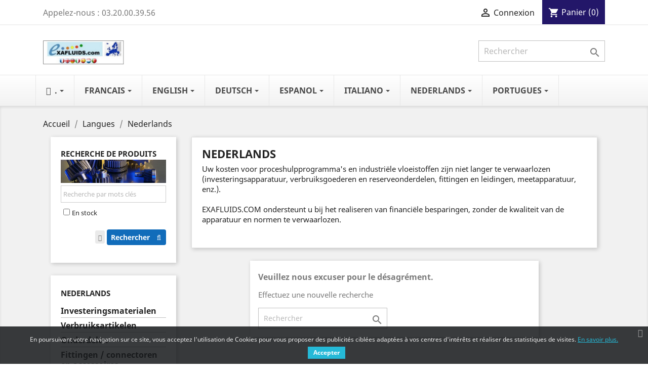

--- FILE ---
content_type: text/html; charset=utf-8
request_url: http://exafluids.com/16-nederlands
body_size: 20985
content:
<!doctype html>
<html lang="fr">

  <head>
    
      
  <meta charset="utf-8">


  <meta http-equiv="x-ua-compatible" content="ie=edge">



  <title>Nederlands</title>
  <meta name="description" content="Uw kosten voor proceshulpprogramma&#039;s en industriële vloeistoffen zijn niet langer te verwaarlozen (investeringsapparatuur, verbruiksgoederen en reserveonderdelen, fittingen en leidingen, meetapparatuur, enz.).
EXAFLUIDS.COM ondersteunt u bij het realiseren van financiële besparingen, zonder de kwaliteit van de apparatuur en normen te verwaarlozen.">
  <meta name="keywords" content="">
        <link rel="canonical" href="http://exafluids.com/16-nederlands">
    
                  <link rel="alternate" href="http://exafluids.com/16-nederlands" hreflang="fr">
        



  <meta name="viewport" content="width=device-width, initial-scale=1">



  <link rel="icon" type="image/vnd.microsoft.icon" href="/img/favicon.ico?1585810621">
  <link rel="shortcut icon" type="image/x-icon" href="/img/favicon.ico?1585810621">



    <link rel="stylesheet" href="http://exafluids.com/themes/classic/assets/css/theme.css" type="text/css" media="all">
  <link rel="stylesheet" href="http://exafluids.com/modules/jmarketplace/views/css/font-awesome.css" type="text/css" media="all">
  <link rel="stylesheet" href="http://exafluids.com/modules/jmarketplace/views/css/jmarketplace.css" type="text/css" media="all">
  <link rel="stylesheet" href="http://exafluids.com/modules/prodquestions/views/css/prodquestions.css" type="text/css" media="all">
  <link rel="stylesheet" href="http://exafluids.com/modules/allinone_rewards/css/presta-1.7/allinone_rewards-1.7.css" type="text/css" media="all">
  <link rel="stylesheet" href="http://exafluids.com/modules/ets_megamenu/views/css/font-awesome.css" type="text/css" media="all">
  <link rel="stylesheet" href="http://exafluids.com/modules/ets_megamenu/views/css/animate.css" type="text/css" media="all">
  <link rel="stylesheet" href="http://exafluids.com/modules/paiementadministratif/views/css/paiementadministratif.css" type="text/css" media="all">
  <link rel="stylesheet" href="http://exafluids.com/modules/pscookiebanner/views/css/jquery-eu-cookie-law-popup.css" type="text/css" media="all">
  <link rel="stylesheet" href="http://exafluids.com/modules/pscookiebanner/views/css/font-awesome.min.css" type="text/css" media="all">
  <link rel="stylesheet" href="http://exafluids.com/modules/pscartdropdown/views/css/pscartdropdown.css" type="text/css" media="all">
  <link rel="stylesheet" href="http://exafluids.com/modules/pscartdropdown/views/css/animate.css" type="text/css" media="all">
  <link rel="stylesheet" href="http://exafluids.com/modules/wksearchplus/views/css/wksearchplus_elegance.css" type="text/css" media="all">
  <link rel="stylesheet" href="http://exafluids.com/modules/wksearchplus/views/css/wksearchplus_17.css" type="text/css" media="all">
  <link rel="stylesheet" href="http://exafluids.com/modules/wksearchplus/views/css/font-awesome.css" type="text/css" media="all">
  <link rel="stylesheet" href="http://exafluids.com/modules/wksearchplus/views/css/common.css" type="text/css" media="all">
  <link rel="stylesheet" href="http://exafluids.com/modules/blockyoutubevideos/views/css/front.css" type="text/css" media="all">
  <link rel="stylesheet" href="http://exafluids.com/js/jquery/ui/themes/base/minified/jquery-ui.min.css" type="text/css" media="all">
  <link rel="stylesheet" href="http://exafluids.com/js/jquery/ui/themes/base/minified/jquery.ui.theme.min.css" type="text/css" media="all">
  <link rel="stylesheet" href="http://exafluids.com/modules/ps_imageslider/css/homeslider.css" type="text/css" media="all">
  <link rel="stylesheet" href="http://exafluids.com/modules/ets_megamenu/views/css/megamenu.css" type="text/css" media="all">
  <link rel="stylesheet" href="http://exafluids.com/modules/ets_megamenu/views/css/fix17.css" type="text/css" media="all">
  <link rel="stylesheet" href="http://exafluids.com/themes/classic/assets/css/custom.css" type="text/css" media="all">




  

  <script type="text/javascript">
        var CHECKBOX_ACTIVATE = "1";
        var CHECKBOX_BLACKPRICE = "1";
        var CHECKBOX_CHECKOUT_NOW = "1";
        var CHECKBOX_MOBILE = "1";
        var CHECKBOX_VIEW_CART = "1";
        var PRIMARY_COLOR_CARTDROPDOWN = "#231769";
        var prestashop = {"cart":{"products":[],"totals":{"total":{"type":"total","label":"Total","amount":0,"value":"0,00\u00a0\u20ac"},"total_including_tax":{"type":"total","label":"Total TTC","amount":0,"value":"0,00\u00a0\u20ac"},"total_excluding_tax":{"type":"total","label":"Total HT :","amount":0,"value":"0,00\u00a0\u20ac"}},"subtotals":{"products":{"type":"products","label":"Sous-total","amount":0,"value":"0,00\u00a0\u20ac"},"discounts":null,"shipping":{"type":"shipping","label":"Livraison","amount":0,"value":"gratuit"},"tax":null},"products_count":0,"summary_string":"0 articles","vouchers":{"allowed":1,"added":[]},"discounts":[],"minimalPurchase":0,"minimalPurchaseRequired":""},"currency":{"name":"euro","iso_code":"EUR","iso_code_num":"978","sign":"\u20ac"},"customer":{"lastname":null,"firstname":null,"email":null,"birthday":null,"newsletter":null,"newsletter_date_add":null,"optin":null,"website":null,"company":null,"siret":null,"ape":null,"is_logged":false,"gender":{"type":null,"name":null},"addresses":[]},"language":{"name":"Fran\u00e7ais (French)","iso_code":"fr","locale":"fr-FR","language_code":"fr","is_rtl":"0","date_format_lite":"d\/m\/Y","date_format_full":"d\/m\/Y H:i:s","id":1},"page":{"title":"","canonical":"http:\/\/exafluids.com\/16-nederlands","meta":{"title":"Nederlands","description":"Uw kosten voor proceshulpprogramma's en industri\u00eble vloeistoffen zijn niet langer te verwaarlozen (investeringsapparatuur, verbruiksgoederen en reserveonderdelen, fittingen en leidingen, meetapparatuur, enz.).\nEXAFLUIDS.COM ondersteunt u bij het realiseren van financi\u00eble besparingen, zonder de kwaliteit van de apparatuur en normen te verwaarlozen.","keywords":"","robots":"index"},"page_name":"category","body_classes":{"lang-fr":true,"lang-rtl":false,"country-FR":true,"currency-EUR":true,"layout-left-column":true,"page-category":true,"tax-display-enabled":true,"category-id-16":true,"category-Nederlands":true,"category-id-parent-10":true,"category-depth-level-3":true},"admin_notifications":[]},"shop":{"name":"EXAFLUIDS","logo":"\/img\/prestashop-logo-1584023929.jpg","stores_icon":"\/img\/logo_stores.png","favicon":"\/img\/favicon.ico"},"urls":{"base_url":"http:\/\/exafluids.com\/","current_url":"http:\/\/exafluids.com\/16-nederlands","shop_domain_url":"http:\/\/exafluids.com","img_ps_url":"http:\/\/exafluids.com\/img\/","img_cat_url":"http:\/\/exafluids.com\/img\/c\/","img_lang_url":"http:\/\/exafluids.com\/img\/l\/","img_prod_url":"http:\/\/exafluids.com\/img\/p\/","img_manu_url":"http:\/\/exafluids.com\/img\/m\/","img_sup_url":"http:\/\/exafluids.com\/img\/su\/","img_ship_url":"http:\/\/exafluids.com\/img\/s\/","img_store_url":"http:\/\/exafluids.com\/img\/st\/","img_col_url":"http:\/\/exafluids.com\/img\/co\/","img_url":"http:\/\/exafluids.com\/themes\/classic\/assets\/img\/","css_url":"http:\/\/exafluids.com\/themes\/classic\/assets\/css\/","js_url":"http:\/\/exafluids.com\/themes\/classic\/assets\/js\/","pic_url":"http:\/\/exafluids.com\/upload\/","pages":{"address":"http:\/\/exafluids.com\/adresse","addresses":"http:\/\/exafluids.com\/adresses","authentication":"http:\/\/exafluids.com\/connexion","cart":"http:\/\/exafluids.com\/panier","category":"http:\/\/exafluids.com\/index.php?controller=category","cms":"http:\/\/exafluids.com\/index.php?controller=cms","contact":"http:\/\/exafluids.com\/nous-contacter","discount":"http:\/\/exafluids.com\/reduction","guest_tracking":"http:\/\/exafluids.com\/suivi-commande-invite","history":"http:\/\/exafluids.com\/historique-commandes","identity":"http:\/\/exafluids.com\/identite","index":"http:\/\/exafluids.com\/","my_account":"http:\/\/exafluids.com\/mon-compte","order_confirmation":"http:\/\/exafluids.com\/confirmation-commande","order_detail":"http:\/\/exafluids.com\/index.php?controller=order-detail","order_follow":"http:\/\/exafluids.com\/suivi-commande","order":"http:\/\/exafluids.com\/commande","order_return":"http:\/\/exafluids.com\/index.php?controller=order-return","order_slip":"http:\/\/exafluids.com\/avoirs","pagenotfound":"http:\/\/exafluids.com\/page-introuvable","password":"http:\/\/exafluids.com\/recuperation-mot-de-passe","pdf_invoice":"http:\/\/exafluids.com\/index.php?controller=pdf-invoice","pdf_order_return":"http:\/\/exafluids.com\/index.php?controller=pdf-order-return","pdf_order_slip":"http:\/\/exafluids.com\/index.php?controller=pdf-order-slip","prices_drop":"http:\/\/exafluids.com\/promotions","product":"http:\/\/exafluids.com\/index.php?controller=product","search":"http:\/\/exafluids.com\/recherche","sitemap":"http:\/\/exafluids.com\/sitemap","stores":"http:\/\/exafluids.com\/magasins","supplier":"http:\/\/exafluids.com\/fournisseur","register":"http:\/\/exafluids.com\/connexion?create_account=1","order_login":"http:\/\/exafluids.com\/commande?login=1"},"alternative_langs":{"fr":"http:\/\/exafluids.com\/16-nederlands"},"theme_assets":"\/themes\/classic\/assets\/","actions":{"logout":"http:\/\/exafluids.com\/?mylogout="},"no_picture_image":{"bySize":{"small_default":{"url":"http:\/\/exafluids.com\/img\/p\/fr-default-small_default.jpg","width":98,"height":98},"cart_default":{"url":"http:\/\/exafluids.com\/img\/p\/fr-default-cart_default.jpg","width":125,"height":125},"home_default":{"url":"http:\/\/exafluids.com\/img\/p\/fr-default-home_default.jpg","width":250,"height":250},"medium_default":{"url":"http:\/\/exafluids.com\/img\/p\/fr-default-medium_default.jpg","width":452,"height":452},"large_default":{"url":"http:\/\/exafluids.com\/img\/p\/fr-default-large_default.jpg","width":800,"height":800}},"small":{"url":"http:\/\/exafluids.com\/img\/p\/fr-default-small_default.jpg","width":98,"height":98},"medium":{"url":"http:\/\/exafluids.com\/img\/p\/fr-default-home_default.jpg","width":250,"height":250},"large":{"url":"http:\/\/exafluids.com\/img\/p\/fr-default-large_default.jpg","width":800,"height":800},"legend":""}},"configuration":{"display_taxes_label":true,"is_catalog":false,"show_prices":true,"opt_in":{"partner":true},"quantity_discount":{"type":"discount","label":"Remise"},"voucher_enabled":1,"return_enabled":0},"field_required":[],"breadcrumb":{"links":[{"title":"Accueil","url":"http:\/\/exafluids.com\/"},{"title":"Langues","url":"http:\/\/exafluids.com\/10-langues"},{"title":"Nederlands","url":"http:\/\/exafluids.com\/16-nederlands"}],"count":3},"link":{"protocol_link":"http:\/\/","protocol_content":"http:\/\/"},"time":1769390944,"static_token":"9335870c998b84b6dc4e3ba73f37c9d4","token":"3f9b90595871f1e15009880465a10f29"};
      </script>



  <!-- emarketing start -->


<!-- emarketing end -->
<script type="text/javascript">
    var nb_product_cart = "0";
</script>

    <script type="text/javascript">
        //<![CDATA[
        var baseDir = 'http://exafluids.com/';
        //]]>
    </script>

<style>.ets_mm_megamenu .mm_menus_li h4,
.ets_mm_megamenu .mm_menus_li h5,
.ets_mm_megamenu .mm_menus_li h6,
.ets_mm_megamenu .mm_menus_li h1,
.ets_mm_megamenu .mm_menus_li h2,
.ets_mm_megamenu .mm_menus_li h3,
.ets_mm_megamenu .mm_menus_li h4 *:not(i),
.ets_mm_megamenu .mm_menus_li h5 *:not(i),
.ets_mm_megamenu .mm_menus_li h6 *:not(i),
.ets_mm_megamenu .mm_menus_li h1 *:not(i),
.ets_mm_megamenu .mm_menus_li h2 *:not(i),
.ets_mm_megamenu .mm_menus_li h3 *:not(i),
.ets_mm_megamenu .mm_menus_li > a{
    font-family: inherit;
}
.ets_mm_megamenu *:not(.fa):not(i){
    font-family: inherit;
}

.ets_mm_block *{
    font-size: 14px;
}    

@media (min-width: 768px){
/*layout 1*/
    .ets_mm_megamenu.layout_layout1{
        background: ;
    }
    .layout_layout1 .ets_mm_megamenu_content{
      background: linear-gradient(#FFFFFF, #F2F2F2) repeat scroll 0 0 rgba(0, 0, 0, 0);
      background: -webkit-linear-gradient(#FFFFFF, #F2F2F2) repeat scroll 0 0 rgba(0, 0, 0, 0);
      background: -o-linear-gradient(#FFFFFF, #F2F2F2) repeat scroll 0 0 rgba(0, 0, 0, 0);
    }
    .ets_mm_megamenu.layout_layout1:not(.ybc_vertical_menu) .mm_menus_ul{
         background: ;
    }

    #header .layout_layout1:not(.ybc_vertical_menu) .mm_menus_li > a,
    .layout_layout1 .ybc-menu-vertical-button,
    .layout_layout1 .mm_extra_item *{
        color: #484848
    }
    .layout_layout1 .ybc-menu-vertical-button .ybc-menu-button-toggle_icon_default .icon-bar{
        background-color: #484848
    }
    .layout_layout1 .mm_menus_li:hover > a, 
    .layout_layout1 .mm_menus_li.active > a,
    #header .layout_layout1 .mm_menus_li:hover > a,
    #header .layout_layout1 .mm_menus_li.menu_hover > a,
    .layout_layout1:hover .ybc-menu-vertical-button,
    .layout_layout1 .mm_extra_item button[type="submit"]:hover i,
    #header .layout_layout1 .mm_menus_li.active > a{
        color: #ec4249;
    }
    
    .layout_layout1:not(.ybc_vertical_menu) .mm_menus_li > a:before,
    .layout_layout1.ybc_vertical_menu:hover .ybc-menu-vertical-button:before,
    .layout_layout1:hover .ybc-menu-vertical-button .ybc-menu-button-toggle_icon_default .icon-bar,
    .ybc-menu-vertical-button.layout_layout1:hover{background-color: #ec4249;}
    
    .layout_layout1:not(.ybc_vertical_menu) .mm_menus_li:hover > a,
    .layout_layout1:not(.ybc_vertical_menu) .mm_menus_li.menu_hover > a,
    .ets_mm_megamenu.layout_layout1.ybc_vertical_menu:hover,
    #header .layout_layout1:not(.ybc_vertical_menu) .mm_menus_li:hover > a,
    #header .layout_layout1:not(.ybc_vertical_menu) .mm_menus_li.menu_hover > a,
    .ets_mm_megamenu.layout_layout1.ybc_vertical_menu:hover{
        background: #ffffff;
    }
    
    .layout_layout1.ets_mm_megamenu .mm_columns_ul,
    .layout_layout1.ybc_vertical_menu .mm_menus_ul{
        background-color: #ffffff;
    }
    #header .layout_layout1 .ets_mm_block_content a,
    #header .layout_layout1 .ets_mm_block_content p,
    .layout_layout1.ybc_vertical_menu .mm_menus_li > a,
    #header .layout_layout1.ybc_vertical_menu .mm_menus_li > a{
        color: #414141;
    }
    
    .layout_layout1 .mm_columns_ul h1,
    .layout_layout1 .mm_columns_ul h2,
    .layout_layout1 .mm_columns_ul h3,
    .layout_layout1 .mm_columns_ul h4,
    .layout_layout1 .mm_columns_ul h5,
    .layout_layout1 .mm_columns_ul h6,
    .layout_layout1 .mm_columns_ul .ets_mm_block > h1 a,
    .layout_layout1 .mm_columns_ul .ets_mm_block > h2 a,
    .layout_layout1 .mm_columns_ul .ets_mm_block > h3 a,
    .layout_layout1 .mm_columns_ul .ets_mm_block > h4 a,
    .layout_layout1 .mm_columns_ul .ets_mm_block > h5 a,
    .layout_layout1 .mm_columns_ul .ets_mm_block > h6 a,
    #header .layout_layout1 .mm_columns_ul .ets_mm_block > h1 a,
    #header .layout_layout1 .mm_columns_ul .ets_mm_block > h2 a,
    #header .layout_layout1 .mm_columns_ul .ets_mm_block > h3 a,
    #header .layout_layout1 .mm_columns_ul .ets_mm_block > h4 a,
    #header .layout_layout1 .mm_columns_ul .ets_mm_block > h5 a,
    #header .layout_layout1 .mm_columns_ul .ets_mm_block > h6 a,
    .layout_layout1 .mm_columns_ul .h1,
    .layout_layout1 .mm_columns_ul .h2,
    .layout_layout1 .mm_columns_ul .h3,
    .layout_layout1 .mm_columns_ul .h4,
    .layout_layout1 .mm_columns_ul .h5,
    .layout_layout1 .mm_columns_ul .h6{
        color: #414141;
    }
    
    
    .layout_layout1 li:hover > a,
    .layout_layout1 li > a:hover,
    .layout_layout1 .mm_tabs_li.open .mm_tab_toggle_title,
    .layout_layout1 .mm_tabs_li.open .mm_tab_toggle_title a,
    .layout_layout1 .mm_tabs_li:hover .mm_tab_toggle_title,
    .layout_layout1 .mm_tabs_li:hover .mm_tab_toggle_title a,
    #header .layout_layout1 .mm_tabs_li.open .mm_tab_toggle_title,
    #header .layout_layout1 .mm_tabs_li.open .mm_tab_toggle_title a,
    #header .layout_layout1 .mm_tabs_li:hover .mm_tab_toggle_title,
    #header .layout_layout1 .mm_tabs_li:hover .mm_tab_toggle_title a,
    .layout_layout1.ybc_vertical_menu .mm_menus_li > a,
    #header .layout_layout1 li:hover > a,
    .layout_layout1.ybc_vertical_menu .mm_menus_li:hover > a,
    #header .layout_layout1.ybc_vertical_menu .mm_menus_li:hover > a,
    #header .layout_layout1 .mm_columns_ul .mm_block_type_product .product-title > a:hover,
    #header .layout_layout1 li > a:hover{color: #ec4249;}
    
    
/*end layout 1*/
    
    
    /*layout 2*/
    .ets_mm_megamenu.layout_layout2{
        background-color: #3cabdb;
    }
    
    #header .layout_layout2:not(.ybc_vertical_menu) .mm_menus_li > a,
    .layout_layout2 .ybc-menu-vertical-button,
    .layout_layout2 .mm_extra_item *{
        color: #ffffff
    }
    .layout_layout2 .ybc-menu-vertical-button .ybc-menu-button-toggle_icon_default .icon-bar{
        background-color: #ffffff
    }
    .layout_layout2:not(.ybc_vertical_menu) .mm_menus_li:hover > a, 
    .layout_layout2:not(.ybc_vertical_menu) .mm_menus_li.active > a,
    #header .layout_layout2:not(.ybc_vertical_menu) .mm_menus_li:hover > a,
    .layout_layout2:hover .ybc-menu-vertical-button,
    .layout_layout2 .mm_extra_item button[type="submit"]:hover i,
    #header .layout_layout2:not(.ybc_vertical_menu) .mm_menus_li.active > a{color: #ffffff;}
    
    .layout_layout2:hover .ybc-menu-vertical-button .ybc-menu-button-toggle_icon_default .icon-bar{
        background-color: #ffffff;
    }
    .layout_layout2:not(.ybc_vertical_menu) .mm_menus_li:hover > a,
    #header .layout_layout2:not(.ybc_vertical_menu) .mm_menus_li:hover > a,
    .ets_mm_megamenu.layout_layout2.ybc_vertical_menu:hover{
        background-color: #50b4df;
    }
    
    .layout_layout2.ets_mm_megamenu .mm_columns_ul,
    .layout_layout2.ybc_vertical_menu .mm_menus_ul{
        background-color: #ffffff;
    }
    #header .layout_layout2 .ets_mm_block_content a,
    .layout_layout2.ybc_vertical_menu .mm_menus_li > a,
    #header .layout_layout2.ybc_vertical_menu .mm_menus_li > a,
    #header .layout_layout2 .ets_mm_block_content p{
        color: #666666;
    }
    
    .layout_layout2 .mm_columns_ul h1,
    .layout_layout2 .mm_columns_ul h2,
    .layout_layout2 .mm_columns_ul h3,
    .layout_layout2 .mm_columns_ul h4,
    .layout_layout2 .mm_columns_ul h5,
    .layout_layout2 .mm_columns_ul h6,
    .layout_layout2 .mm_columns_ul .ets_mm_block > h1 a,
    .layout_layout2 .mm_columns_ul .ets_mm_block > h2 a,
    .layout_layout2 .mm_columns_ul .ets_mm_block > h3 a,
    .layout_layout2 .mm_columns_ul .ets_mm_block > h4 a,
    .layout_layout2 .mm_columns_ul .ets_mm_block > h5 a,
    .layout_layout2 .mm_columns_ul .ets_mm_block > h6 a,
    #header .layout_layout2 .mm_columns_ul .ets_mm_block > h1 a,
    #header .layout_layout2 .mm_columns_ul .ets_mm_block > h2 a,
    #header .layout_layout2 .mm_columns_ul .ets_mm_block > h3 a,
    #header .layout_layout2 .mm_columns_ul .ets_mm_block > h4 a,
    #header .layout_layout2 .mm_columns_ul .ets_mm_block > h5 a,
    #header .layout_layout2 .mm_columns_ul .ets_mm_block > h6 a,
    .layout_layout2 .mm_columns_ul .h1,
    .layout_layout2 .mm_columns_ul .h2,
    .layout_layout2 .mm_columns_ul .h3,
    .layout_layout2 .mm_columns_ul .h4,
    .layout_layout2 .mm_columns_ul .h5,
    .layout_layout2 .mm_columns_ul .h6{
        color: #414141;
    }
    
    
    .layout_layout2 li:hover > a,
    .layout_layout2 li > a:hover,
    .layout_layout2 .mm_tabs_li.open .mm_tab_toggle_title,
    .layout_layout2 .mm_tabs_li.open .mm_tab_toggle_title a,
    .layout_layout2 .mm_tabs_li:hover .mm_tab_toggle_title,
    .layout_layout2 .mm_tabs_li:hover .mm_tab_toggle_title a,
    #header .layout_layout2 .mm_tabs_li.open .mm_tab_toggle_title,
    #header .layout_layout2 .mm_tabs_li.open .mm_tab_toggle_title a,
    #header .layout_layout2 .mm_tabs_li:hover .mm_tab_toggle_title,
    #header .layout_layout2 .mm_tabs_li:hover .mm_tab_toggle_title a,
    #header .layout_layout2 li:hover > a,
    .layout_layout2.ybc_vertical_menu .mm_menus_li > a,
    .layout_layout2.ybc_vertical_menu .mm_menus_li:hover > a,
    #header .layout_layout2.ybc_vertical_menu .mm_menus_li:hover > a,
    #header .layout_layout2 .mm_columns_ul .mm_block_type_product .product-title > a:hover,
    #header .layout_layout2 li > a:hover{color: #fc4444;}
    
    
    
    /*layout 3*/
    .ets_mm_megamenu.layout_layout3,
    .layout_layout3 .mm_tab_li_content{
        background-color: #333333;
        
    }
    #header .layout_layout3:not(.ybc_vertical_menu) .mm_menus_li > a,
    .layout_layout3 .ybc-menu-vertical-button,
    .layout_layout3 .mm_extra_item *{
        color: #ffffff
    }
    .layout_layout3 .ybc-menu-vertical-button .ybc-menu-button-toggle_icon_default .icon-bar{
        background-color: #ffffff
    }
    .layout_layout3 .mm_menus_li:hover > a, 
    .layout_layout3 .mm_menus_li.active > a,
    .layout_layout3 .mm_extra_item button[type="submit"]:hover i,
    #header .layout_layout3 .mm_menus_li:hover > a,
    #header .layout_layout3 .mm_menus_li.active > a,
    .layout_layout3:hover .ybc-menu-vertical-button,
    .layout_layout3:hover .ybc-menu-vertical-button .ybc-menu-button-toggle_icon_default .icon-bar{
        color: #ffffff;
    }
    
    .layout_layout3:not(.ybc_vertical_menu) .mm_menus_li:hover > a,
    #header .layout_layout3:not(.ybc_vertical_menu) .mm_menus_li:hover > a,
    .ets_mm_megamenu.layout_layout3.ybc_vertical_menu:hover,
    .layout_layout3 .mm_tabs_li.open .mm_columns_contents_ul,
    .layout_layout3 .mm_tabs_li.open .mm_tab_li_content {
        background-color: #000000;
    }
    .layout_layout3 .mm_tabs_li.open.mm_tabs_has_content .mm_tab_li_content .mm_tab_name::before{
        border-right-color: #000000;
    }
    .layout_layout3.ets_mm_megamenu .mm_columns_ul,
    .ybc_vertical_menu.layout_layout3 .mm_menus_ul.ets_mn_submenu_full_height .mm_menus_li:hover a::before,
    .layout_layout3.ybc_vertical_menu .mm_menus_ul{
        background-color: #000000;
        border-color: #000000;
    }
    #header .layout_layout3 .ets_mm_block_content a,
    #header .layout_layout3 .ets_mm_block_content p,
    .layout_layout3.ybc_vertical_menu .mm_menus_li > a,
    #header .layout_layout3.ybc_vertical_menu .mm_menus_li > a{
        color: #dcdcdc;
    }
    
    .layout_layout3 .mm_columns_ul h1,
    .layout_layout3 .mm_columns_ul h2,
    .layout_layout3 .mm_columns_ul h3,
    .layout_layout3 .mm_columns_ul h4,
    .layout_layout3 .mm_columns_ul h5,
    .layout_layout3 .mm_columns_ul h6,
    .layout_layout3 .mm_columns_ul .ets_mm_block > h1 a,
    .layout_layout3 .mm_columns_ul .ets_mm_block > h2 a,
    .layout_layout3 .mm_columns_ul .ets_mm_block > h3 a,
    .layout_layout3 .mm_columns_ul .ets_mm_block > h4 a,
    .layout_layout3 .mm_columns_ul .ets_mm_block > h5 a,
    .layout_layout3 .mm_columns_ul .ets_mm_block > h6 a,
    #header .layout_layout3 .mm_columns_ul .ets_mm_block > h1 a,
    #header .layout_layout3 .mm_columns_ul .ets_mm_block > h2 a,
    #header .layout_layout3 .mm_columns_ul .ets_mm_block > h3 a,
    #header .layout_layout3 .mm_columns_ul .ets_mm_block > h4 a,
    #header .layout_layout3 .mm_columns_ul .ets_mm_block > h5 a,
    #header .layout_layout3 .mm_columns_ul .ets_mm_block > h6 a,
    .layout_layout3 .mm_columns_ul .h1,
    .layout_layout3 .mm_columns_ul .h2,
    .layout_layout3 .mm_columns_ul .h3,
    .layout_layout3.ybc_vertical_menu .mm_menus_li:hover > a,
    #header .layout_layout3.ybc_vertical_menu .mm_menus_li:hover > a,
    .layout_layout3 .mm_columns_ul .h4,
    .layout_layout3 .mm_columns_ul .h5,
    .layout_layout3 .mm_columns_ul .h6{
        color: #ec4249;
    }
    
    
    .layout_layout3 li:hover > a,
    .layout_layout3 li > a:hover,
    .layout_layout3 .mm_tabs_li.open .mm_tab_toggle_title,
    .layout_layout3 .mm_tabs_li.open .mm_tab_toggle_title a,
    .layout_layout3 .mm_tabs_li:hover .mm_tab_toggle_title,
    .layout_layout3 .mm_tabs_li:hover .mm_tab_toggle_title a,
    #header .layout_layout3 .mm_tabs_li.open .mm_tab_toggle_title,
    #header .layout_layout3 .mm_tabs_li.open .mm_tab_toggle_title a,
    #header .layout_layout3 .mm_tabs_li:hover .mm_tab_toggle_title,
    #header .layout_layout3 .mm_tabs_li:hover .mm_tab_toggle_title a,
    #header .layout_layout3 li:hover > a,
    #header .layout_layout3 .mm_columns_ul .mm_block_type_product .product-title > a:hover,
    #header .layout_layout3 li > a:hover,
    .layout_layout3.ybc_vertical_menu .mm_menus_li > a,
    .layout_layout3 .has-sub .ets_mm_categories li > a:hover,
    #header .layout_layout3 .has-sub .ets_mm_categories li > a:hover{color: #fc4444;}
    
    
    /*layout 4*/
    
    .ets_mm_megamenu.layout_layout4{
        background-color: #ffffff;
    }
    .ets_mm_megamenu.layout_layout4:not(.ybc_vertical_menu) .mm_menus_ul{
         background: #ffffff;
    }

    #header .layout_layout4:not(.ybc_vertical_menu) .mm_menus_li > a,
    .layout_layout4 .ybc-menu-vertical-button,
    .layout_layout4 .mm_extra_item *{
        color: #333333
    }
    .layout_layout4 .ybc-menu-vertical-button .ybc-menu-button-toggle_icon_default .icon-bar{
        background-color: #333333
    }
    
    .layout_layout4 .mm_menus_li:hover > a, 
    .layout_layout4 .mm_menus_li.active > a,
    #header .layout_layout4 .mm_menus_li:hover > a,
    .layout_layout4:hover .ybc-menu-vertical-button,
    #header .layout_layout4 .mm_menus_li.active > a{color: #ffffff;}
    
    .layout_layout4:hover .ybc-menu-vertical-button .ybc-menu-button-toggle_icon_default .icon-bar{
        background-color: #ffffff;
    }
    
    .layout_layout4:not(.ybc_vertical_menu) .mm_menus_li:hover > a,
    .layout_layout4:not(.ybc_vertical_menu) .mm_menus_li.active > a,
    .layout_layout4:not(.ybc_vertical_menu) .mm_menus_li:hover > span, 
    .layout_layout4:not(.ybc_vertical_menu) .mm_menus_li.active > span,
    #header .layout_layout4:not(.ybc_vertical_menu) .mm_menus_li:hover > a, 
    #header .layout_layout4:not(.ybc_vertical_menu) .mm_menus_li.active > a,
    .layout_layout4:not(.ybc_vertical_menu) .mm_menus_li:hover > a,
    #header .layout_layout4:not(.ybc_vertical_menu) .mm_menus_li:hover > a,
    .ets_mm_megamenu.layout_layout4.ybc_vertical_menu:hover,
    #header .layout_layout4 .mm_menus_li:hover > span, 
    #header .layout_layout4 .mm_menus_li.active > span{
        background-color: #ec4249;
    }
    .layout_layout4 .ets_mm_megamenu_content {
      border-bottom-color: #ec4249;
    }
    
    .layout_layout4.ets_mm_megamenu .mm_columns_ul,
    .ybc_vertical_menu.layout_layout4 .mm_menus_ul .mm_menus_li:hover a::before,
    .layout_layout4.ybc_vertical_menu .mm_menus_ul{
        background-color: #ffffff;
    }
    #header .layout_layout4 .ets_mm_block_content a,
    .layout_layout4.ybc_vertical_menu .mm_menus_li > a,
    #header .layout_layout4.ybc_vertical_menu .mm_menus_li > a,
    #header .layout_layout4 .ets_mm_block_content p{
        color: #666666;
    }
    
    .layout_layout4 .mm_columns_ul h1,
    .layout_layout4 .mm_columns_ul h2,
    .layout_layout4 .mm_columns_ul h3,
    .layout_layout4 .mm_columns_ul h4,
    .layout_layout4 .mm_columns_ul h5,
    .layout_layout4 .mm_columns_ul h6,
    .layout_layout4 .mm_columns_ul .ets_mm_block > h1 a,
    .layout_layout4 .mm_columns_ul .ets_mm_block > h2 a,
    .layout_layout4 .mm_columns_ul .ets_mm_block > h3 a,
    .layout_layout4 .mm_columns_ul .ets_mm_block > h4 a,
    .layout_layout4 .mm_columns_ul .ets_mm_block > h5 a,
    .layout_layout4 .mm_columns_ul .ets_mm_block > h6 a,
    #header .layout_layout4 .mm_columns_ul .ets_mm_block > h1 a,
    #header .layout_layout4 .mm_columns_ul .ets_mm_block > h2 a,
    #header .layout_layout4 .mm_columns_ul .ets_mm_block > h3 a,
    #header .layout_layout4 .mm_columns_ul .ets_mm_block > h4 a,
    #header .layout_layout4 .mm_columns_ul .ets_mm_block > h5 a,
    #header .layout_layout4 .mm_columns_ul .ets_mm_block > h6 a,
    .layout_layout4 .mm_columns_ul .h1,
    .layout_layout4 .mm_columns_ul .h2,
    .layout_layout4 .mm_columns_ul .h3,
    .layout_layout4 .mm_columns_ul .h4,
    .layout_layout4 .mm_columns_ul .h5,
    .layout_layout4 .mm_columns_ul .h6{
        color: #414141;
    }
    
    .layout_layout4 li:hover > a,
    .layout_layout4 li > a:hover,
    .layout_layout4 .mm_tabs_li.open .mm_tab_toggle_title,
    .layout_layout4 .mm_tabs_li.open .mm_tab_toggle_title a,
    .layout_layout4 .mm_tabs_li:hover .mm_tab_toggle_title,
    .layout_layout4 .mm_tabs_li:hover .mm_tab_toggle_title a,
    #header .layout_layout4 .mm_tabs_li.open .mm_tab_toggle_title,
    #header .layout_layout4 .mm_tabs_li.open .mm_tab_toggle_title a,
    #header .layout_layout4 .mm_tabs_li:hover .mm_tab_toggle_title,
    #header .layout_layout4 .mm_tabs_li:hover .mm_tab_toggle_title a,
    #header .layout_layout4 li:hover > a,
    .layout_layout4.ybc_vertical_menu .mm_menus_li > a,
    .layout_layout4.ybc_vertical_menu .mm_menus_li:hover > a,
    #header .layout_layout4.ybc_vertical_menu .mm_menus_li:hover > a,
    #header .layout_layout4 .mm_columns_ul .mm_block_type_product .product-title > a:hover,
    #header .layout_layout4 li > a:hover{color: #ec4249;}
    
    /* end layout 4*/
    
    
    
    
    /* Layout 5*/
    .ets_mm_megamenu.layout_layout5{
        background-color: #f6f6f6;
    }
    .ets_mm_megamenu.layout_layout5:not(.ybc_vertical_menu) .mm_menus_ul{
         background: #f6f6f6;
    }
    
    #header .layout_layout5:not(.ybc_vertical_menu) .mm_menus_li > a,
    .layout_layout5 .ybc-menu-vertical-button,
    .layout_layout5 .mm_extra_item *{
        color: #333333
    }
    .layout_layout5 .ybc-menu-vertical-button .ybc-menu-button-toggle_icon_default .icon-bar{
        background-color: #333333
    }
    .layout_layout5 .mm_menus_li:hover > a, 
    .layout_layout5 .mm_menus_li.active > a,
    .layout_layout5 .mm_extra_item button[type="submit"]:hover i,
    #header .layout_layout5 .mm_menus_li:hover > a,
    #header .layout_layout5 .mm_menus_li.active > a,
    .layout_layout5:hover .ybc-menu-vertical-button{
        color: #ec4249;
    }
    .layout_layout5:hover .ybc-menu-vertical-button .ybc-menu-button-toggle_icon_default .icon-bar{
        background-color: #ec4249;
    }
    
    .layout_layout5 .mm_menus_li > a:before{background-color: #ec4249;}
    

    .layout_layout5:not(.ybc_vertical_menu) .mm_menus_li:hover > a,
    #header .layout_layout5:not(.ybc_vertical_menu) .mm_menus_li:hover > a,
    .ets_mm_megamenu.layout_layout5.ybc_vertical_menu:hover,
    #header .layout_layout5 .mm_menus_li:hover > a{
        background-color: ;
    }
    
    .layout_layout5.ets_mm_megamenu .mm_columns_ul,
    .ybc_vertical_menu.layout_layout5 .mm_menus_ul .mm_menus_li:hover a::before,
    .layout_layout5.ybc_vertical_menu .mm_menus_ul{
        background-color: #ffffff;
    }
    #header .layout_layout5 .ets_mm_block_content a,
    .layout_layout5.ybc_vertical_menu .mm_menus_li > a,
    #header .layout_layout5.ybc_vertical_menu .mm_menus_li > a,
    #header .layout_layout5 .ets_mm_block_content p{
        color: #333333;
    }
    
    .layout_layout5 .mm_columns_ul h1,
    .layout_layout5 .mm_columns_ul h2,
    .layout_layout5 .mm_columns_ul h3,
    .layout_layout5 .mm_columns_ul h4,
    .layout_layout5 .mm_columns_ul h5,
    .layout_layout5 .mm_columns_ul h6,
    .layout_layout5 .mm_columns_ul .ets_mm_block > h1 a,
    .layout_layout5 .mm_columns_ul .ets_mm_block > h2 a,
    .layout_layout5 .mm_columns_ul .ets_mm_block > h3 a,
    .layout_layout5 .mm_columns_ul .ets_mm_block > h4 a,
    .layout_layout5 .mm_columns_ul .ets_mm_block > h5 a,
    .layout_layout5 .mm_columns_ul .ets_mm_block > h6 a,
    #header .layout_layout5 .mm_columns_ul .ets_mm_block > h1 a,
    #header .layout_layout5 .mm_columns_ul .ets_mm_block > h2 a,
    #header .layout_layout5 .mm_columns_ul .ets_mm_block > h3 a,
    #header .layout_layout5 .mm_columns_ul .ets_mm_block > h4 a,
    #header .layout_layout5 .mm_columns_ul .ets_mm_block > h5 a,
    #header .layout_layout5 .mm_columns_ul .ets_mm_block > h6 a,
    .layout_layout5 .mm_columns_ul .h1,
    .layout_layout5 .mm_columns_ul .h2,
    .layout_layout5 .mm_columns_ul .h3,
    .layout_layout5 .mm_columns_ul .h4,
    .layout_layout5 .mm_columns_ul .h5,
    .layout_layout5 .mm_columns_ul .h6{
        color: #414141;
    }
    
    .layout_layout5 li:hover > a,
    .layout_layout5 li > a:hover,
    .layout_layout5 .mm_tabs_li.open .mm_tab_toggle_title,
    .layout_layout5 .mm_tabs_li.open .mm_tab_toggle_title a,
    .layout_layout5 .mm_tabs_li:hover .mm_tab_toggle_title,
    .layout_layout5 .mm_tabs_li:hover .mm_tab_toggle_title a,
    #header .layout_layout5 .mm_tabs_li.open .mm_tab_toggle_title,
    #header .layout_layout5 .mm_tabs_li.open .mm_tab_toggle_title a,
    #header .layout_layout5 .mm_tabs_li:hover .mm_tab_toggle_title,
    #header .layout_layout5 .mm_tabs_li:hover .mm_tab_toggle_title a,
    .layout_layout5.ybc_vertical_menu .mm_menus_li > a,
    #header .layout_layout5 li:hover > a,
    .layout_layout5.ybc_vertical_menu .mm_menus_li:hover > a,
    #header .layout_layout5.ybc_vertical_menu .mm_menus_li:hover > a,
    #header .layout_layout5 .mm_columns_ul .mm_block_type_product .product-title > a:hover,
    #header .layout_layout5 li > a:hover{color: #ec4249;}
    
    /*end layout 5*/
}


@media (max-width: 767px){
    .ybc-menu-vertical-button,
    .transition_floating .close_menu, 
    .transition_full .close_menu{
        background-color: #000000;
        color: #ffffff;
    }
    .transition_floating .close_menu *, 
    .transition_full .close_menu *,
    .ybc-menu-vertical-button .icon-bar{
        color: #ffffff;
    }

    .close_menu .icon-bar,
    .ybc-menu-vertical-button .icon-bar {
      background-color: #ffffff;
    }
    .mm_menus_back_icon{
        border-color: #ffffff;
    }
    
    .layout_layout1 .mm_menus_li:hover > a, 
    .layout_layout1 .mm_menus_li.menu_hover > a,
    #header .layout_layout1 .mm_menus_li.menu_hover > a,
    #header .layout_layout1 .mm_menus_li:hover > a{
        color: #ec4249;
    }
    .layout_layout1 .mm_has_sub.mm_menus_li:hover .arrow::before{
        /*border-color: #ec4249;*/
    }
    
    
    .layout_layout1 .mm_menus_li:hover > a,
    .layout_layout1 .mm_menus_li.menu_hover > a,
    #header .layout_layout1 .mm_menus_li.menu_hover > a,
    #header .layout_layout1 .mm_menus_li:hover > a{
        background-color: #ffffff;
    }
    .layout_layout1 li:hover > a,
    .layout_layout1 li > a:hover,
    #header .layout_layout1 li:hover > a,
    #header .layout_layout1 .mm_columns_ul .mm_block_type_product .product-title > a:hover,
    #header .layout_layout1 li > a:hover{
        color: #ec4249;
    }
    
    /*------------------------------------------------------*/
    
    
    .layout_layout2 .mm_menus_li:hover > a, 
    #header .layout_layout2 .mm_menus_li:hover > a{color: #ffffff;}
    .layout_layout2 .mm_has_sub.mm_menus_li:hover .arrow::before{
        border-color: #ffffff;
    }
    
    .layout_layout2 .mm_menus_li:hover > a,
    #header .layout_layout2 .mm_menus_li:hover > a{
        background-color: #50b4df;
    }
    .layout_layout2 li:hover > a,
    .layout_layout2 li > a:hover,
    #header .layout_layout2 li:hover > a,
    #header .layout_layout2 .mm_columns_ul .mm_block_type_product .product-title > a:hover,
    #header .layout_layout2 li > a:hover{color: #fc4444;}
    
    /*------------------------------------------------------*/
    
    

    .layout_layout3 .mm_menus_li:hover > a, 
    #header .layout_layout3 .mm_menus_li:hover > a{
        color: #ffffff;
    }
    .layout_layout3 .mm_has_sub.mm_menus_li:hover .arrow::before{
        border-color: #ffffff;
    }
    
    .layout_layout3 .mm_menus_li:hover > a,
    #header .layout_layout3 .mm_menus_li:hover > a{
        background-color: #000000;
    }
    .layout_layout3 li:hover > a,
    .layout_layout3 li > a:hover,
    #header .layout_layout3 li:hover > a,
    #header .layout_layout3 .mm_columns_ul .mm_block_type_product .product-title > a:hover,
    #header .layout_layout3 li > a:hover,
    .layout_layout3 .has-sub .ets_mm_categories li > a:hover,
    #header .layout_layout3 .has-sub .ets_mm_categories li > a:hover{color: #fc4444;}
    
    
    
    /*------------------------------------------------------*/
    
    
    .layout_layout4 .mm_menus_li:hover > a, 
    #header .layout_layout4 .mm_menus_li:hover > a{
        color: #ffffff;
    }
    
    .layout_layout4 .mm_has_sub.mm_menus_li:hover .arrow::before{
        border-color: #ffffff;
    }
    
    .layout_layout4 .mm_menus_li:hover > a,
    #header .layout_layout4 .mm_menus_li:hover > a{
        background-color: #ec4249;
    }
    .layout_layout4 li:hover > a,
    .layout_layout4 li > a:hover,
    #header .layout_layout4 li:hover > a,
    #header .layout_layout4 .mm_columns_ul .mm_block_type_product .product-title > a:hover,
    #header .layout_layout4 li > a:hover{color: #ec4249;}
    
    
    /*------------------------------------------------------*/
    
    
    .layout_layout5 .mm_menus_li:hover > a, 
    #header .layout_layout5 .mm_menus_li:hover > a{color: #ec4249;}
    .layout_layout5 .mm_has_sub.mm_menus_li:hover .arrow::before{
        border-color: #ec4249;
    }
    
    .layout_layout5 .mm_menus_li:hover > a,
    #header .layout_layout5 .mm_menus_li:hover > a{
        background-color: ;
    }
    .layout_layout5 li:hover > a,
    .layout_layout5 li > a:hover,
    #header .layout_layout5 li:hover > a,
    #header .layout_layout5 .mm_columns_ul .mm_block_type_product .product-title > a:hover,
    #header .layout_layout5 li > a:hover{color: #ec4249;}
    
    /*------------------------------------------------------*/
    
    
    
    
}

















</style>
<link href="https://fonts.googleapis.com/css?family=4" rel="stylesheet" type="text/css" media="all">


<script type="text/javascript">
    var cb_settings = {
        cb_bg_color:"rgba(23, 25, 28, 0.85)",
        cb_font_style:"4",
        cb_text_color:"#efefef",
        cb_inf_text_color:"#25B9D7",
        cb_loop:"1",
        cb_font_size:"12",
        cb_button_bg_color:"#25B9D7",
        cb_button_bg_color_hover:"#1e94ab",
        cb_button_text_color:"#ffffff",
    };

    var cb_cms_url = "http://exafluids.com/content/2-mentions-legales";
    var cb_position = "bottom";
    var cb_text = "En poursuivant votre navigation sur ce site, vous acceptez l&#039;utilisation de Cookies pour vous proposer des publicités ciblées adaptées à vos centres d&#039;intérêts et réaliser des statistiques de visites.";
    var cb_link_text = "En savoir plus.";
    var cd_button_text = "Accepter";
</script>

<div id="pscarthover_shoppingcart"  style="display:hidden !important;">


<div class="cartdrop-overview js-cartdrop" data-refresh-url="//exafluids.com/module/pscartdropdown/FrontAjaxCartDropdown?ajax=1&action=refresh">
    </div>




<div id="total_block" class="cartdrop-detailed-totals card-block">
    <div style="text-align: center; margin-bottom: 10px;" class="cartdrop-summary-line cartdrop-total">
        <span style="color: #7a7a7a" class="label">Total TTC: <span style="font-weight: bold;" class="label">0,00 €</span></span>
    </div>
        <div class="viewmycart text-sm-center">
        <a href="//exafluids.com/panier?action=show"
                class="btnviewcart btn btn-outline-primary btn-block"
        onmouseover="this.style.background='#231769';this.style.color='#FFF';"
        onmouseout="this.style.background='';this.style.color='#231769';"
        style="background: transparent; border-color:#231769; color:#231769;"
        >
        <i class="material-icons shopping-cart-dropdown">shopping_cart</i>
        <span>Voir mon panier</span>
        <span class="cartdrop-products-count">(0)</span>
        </a>
    </div>
                
    
<div class="checkoutnow cartdrop-summary-line">
        <div class="text-sm-center">
        <button style="opacity: 0.30 !important" type="button" class="btncheckout btn btn-primary btn-block disabled" disabled>Commander</button>
    </div>
    </div>

    
                    </div>


<style media="screen">
    .blockcart {
    background-color: #231769 !important;
    touch-action: none !important;
    }
    #header .header-nav .cart-preview .shopping-cart {
        color: #ffffff !important;
        font-size: 22px !important;
    }
    .blockcart .header {
        color: #ffffff;
    }
</style>
</div>

<script type="text/javascript">
    let frontController = "http://exafluids.com/module/pscartdropdown/FrontAjaxCartDropdown";
    let isMobileCartDropdown = "";
    let BgColor = "#231769";
    let CheckBoxActivate = "1";
    let CheckBoxBlackPrice = "1";
    let CheckBoxMobile = "1";
    let CheckBoxViewCart = "1";
    let CheckBoxCheckoutNow = "1";
</script>

<style>
/*
* Main div of search block
*/
.sp-top-column, .sp-top-top, .sp-nav-full-width, .sp-footer-before {
	float: left;
	clear:both;
}
#sp-middlehome {
	float: left;
	position: relative;
}
.searchplus-home, .searchplus-column {
	width:100%;
	border:0px solid #FFFFFF;
	background-color: #c5c1b6;
	-webkit-border-radius:0px !important;
	-moz-border-radius:0px !important;
	border-radius:0px !important;
	margin-top:25px;
	margin-bottom:25px;
	margin-left:0px;
	padding-left: 15px;
	padding-right: 15px;
	padding-top: 15px;
	padding-bottom: 55px;
		background-image:url('/modules/wksearchplus/views/img/bg_search_block.jpg');
	background-position: bottom;
	background-repeat: repeat-x;
	}
#searchprodplus .clear-both {
	clear:both;
}

/* Short description */
#searchprodplus .searchplus_short_desc {
	margin-top:15px;
	box-sizing: border-box;
   	-moz-box-sizing: border-box;
   	-webkit-box-sizing: border-box;
	clear:both;
	font-size: 13px !important;
	/*border: 3px solid #c3bfb5;*/
	color: #666666;
	-webkit-border-radius:0px !important;
	-moz-border-radius:0px !important;
	border-radius:0px !important;
	text-align: left;
}
#searchprodplus .label-separator {
	font-size: 12px !important;
	color: #666666;
}

/*
* CSS for Input Field
*/
#searchprodplus input#search_query_plus {
	font-size: 13px !important;
	width:96%;
	height:32px;
	padding-left: 4px;
	padding-right: 0px;
	padding-top: 6px;
	padding-bottom: 6px;
	border:0px solid #cccccc;
	-webkit-border-radius:0px !important;
	-moz-border-radius:0px !important;
	border-radius:0px !important;
}

/*
* Filters Width: Dropdown-lists and Input fields
*/
#searchprodplus .form-row-home {
	width: 24.2%;
}

@media (max-width: 1200px) {
	#searchprodplus .form-row-home {
		width: 24.1%;
	}
    }

/*
* Styles for Buttons
*/
#searchprodplus .btn-searchplus {
	-webkit-border-radius: 4px;
	-moz-border-radius: 4px;
	border-radius: 4px;
	color: #FFFFFF!important;
	font-size: 14px;
	padding: 6px 0px 6px 8px;
	border: 0px solid #5095d1;
	background-color: #116cba;
}
#searchprodplus .btn-searchplus .fa-search {
	color: #FFFFFF!important;
}

#searchprodplus .btn-searchplus, #searchprodplus .reset-btnplus {
	height: auto;
}
#searchprodplus .form-row-column .reset-btnplus .reset-hidden {
	display:none;
}

#searchprodplus .btn-searchplus:hover, #searchprodplus .btn-searchplus:focus,
#searchprodplus .btn-searchplus:active, #searchprodplus .btn-searchplus.active, #searchprodplus .btn-searchplus:hover .fa-search {
	color: #FFFFFF!important;
	background: #6faadc;
}
#searchprodplus .reset-btnplus {
	display:inline-block;
	padding-left:5px;
	padding-right:5px;
	margin-bottom:0;
	text-align:center;
	vertical-align:middle;
	line-height:2.33333;
	-webkit-user-select:none;
	-moz-user-select:none;
	-ms-user-select:none;
	user-select:none;
	text-decoration: none;
	box-sizing: border-box;
   	-moz-box-sizing: border-box;
   	-webkit-box-sizing: border-box;
	font-size:12px;
	color: #777777;
	background-color: #eaeaea;
	border: 1px solid #eaeaea;
	border-radius: 3px;
	-webkit-border-radius: 3px;
	-moz-border-radius: 3px;
}
#searchprodplus .btn-searchplus i {
	width:28px;
}
#searchprodplus .loader-progress {
	-webkit-animation:fa-spin 2s infinite linear;
	animation:fa-spin 2s infinite linear;
}
/*
* Styles for select values if disposed as buttons
*/
/*
* If Modern theme
*/

#searchprodplus .buttons-col {
	text-align:right;
	margin-top:15px
}
#searchprodplus .dISABLEd {
	cursor:not-allowed;
	pointer-events:none;
	opacity:0.35;
	filter:alpha(opacity=65);
	-webkit-box-shadow:none;
	box-shadow:none
}

/*
* DYNAMIC CSS Styles for classic theme
*/

/*
* DYNAMIC CSS Styles for elegance theme
*/
			.searchplus-home .selector-inner-plus, .searchplus-column .selector-inner-plus {
			background:-moz-linear-gradient(top, rgba(255, 255, 255, 1) 0, rgba(255, 255, 255, 1) 51%, rgba(255, 255, 255, 0.28) 100%);
			background:-webkit-gradient(linear, left top, left bottom, color-stop(0, rgba(255, 255, 255, 1)), color-stop(51%, rgba(255, 255, 255, 1)), color-stop(100%, rgba(255, 255, 255, 0.28)));
			background:-webkit-linear-gradient(top, rgba(255, 255, 255, 1) 0, rgba(255, 255, 255, 1) 51%, rgba(255, 255, 255, 0.28) 100%);
			background:-o-linear-gradient(top, rgba(255, 255, 255, 1) 0, rgba(255, 255, 255, 1) 51%, rgba(255, 255, 255, 0.28) 100%);
			background:-ms-linear-gradient(top, rgba(255, 255, 255, 1) 0, rgba(255, 255, 255, 1) 51%, rgba(255, 255, 255, 0.28) 100%);
			background:linear-gradient(to bottom, rgba(255, 255, 255, 1) 0, rgba(255, 255, 255, 1) 51%, rgba(255, 255, 255, 0.28) 100%);
			filter:progid:DXImageTransform.Microsoft.gradient(startColorstr='#ffffff', endColorstr='#47ffffff', GradientType=0);
		}
				#searchprodplus .form-controls-plus .form-row-home, .searchplus-column .form-row-column {
			background-color:#FFFFFF;
			border:3px solid #c3bfb5;
		}
		#searchprodplus .form-controls-plus .form-row-home select, 
		#searchprodplus .ms-choice, 
		#searchprodplus .ms-drop,
		.searchplus-column .form-row-column select {
			background:url('/modules/wksearchplus/views/img/elegance/chevron_select.png') right 9px top 50% no-repeat #FFFFFF;
			font-size: 13px;
			color: #666666;
		}
		.searchplus-column .form-row-column select {
			background:url('/modules/wksearchplus/views/img/elegance/chevron_select.png') right 2px top 50% no-repeat #FFFFFF;
		}
		#searchprodplus .form-controls-plus .form-row-home .ms-choice { /* for homepage */
			height: 30px;
			border: none;
		}
				#searchprodplus .form-controls-plus .form-row-column .ms-choice > span {
			margin-top:0;
		}
				#searchprodplus .ms-choice > span.placeholder {
			color: #666666;
		}
		#searchprodplus .form-controls-plus .form-row-home span, .searchplus-column #searchprodplus .form-row-column span {
			top:-3px; /* the same as border filter */
		}
		.searchplus-home .selector-inner-plus .title span.color, .searchplus-column #searchprodplus .selector-inner-plus .title span.color {
			color:#116cba;
		}
		#searchprodplus .form-controls-plus .form-row-home.highlight, .searchplus-column #searchprodplus .form-row-column.highlight {
			border-color:#116cba;
		}
		#searchprodplus .form-controls-plus .form-row-home.highlight span, .searchplus-column #searchprodplus .form-row-column.highlight span {
			background-color:#116cba;
		}
		#searchprodplus .form-controls-plus .form-row-home.highlight span:after, .searchplus-column #searchprodplus .form-row-column.highlight span:after {
			border-color:transparent transparent transparent #116cba;
		}
		/* IF modern THEME*/
	
	#searchprodplus .form-controls-plus .buttons-plus {
		float:right;
		text-align:right;
		margin-right:0;
		margin-left:0;
		border:none;
		background:none;
		padding-left:0px;
		margin-bottom:10px;
	}
			#searchprodplus input#search_query_plus {
			width:100%;
		}
	
		@media all and (min-width:750px) and (max-width: 990px) {
		#searchprodplus .form-controls-plus .form-row-home {
			width: 24%;
			margin-left:2px;
		}
	}
	@media only screen and (max-width: 749px) {
		#searchprodplus .form-controls-plus .buttons-plus {
			text-align:center;
		}
		#searchprodplus .form-controls-plus .form-row-home {
			width: 100%;
			margin-left:0;
		}
	}

/*
* Title & color of Module Block title
*/
.searchplus-home h3, .searchplus-column h3 {
	padding-top:0;
	margin-top:0;
}
.searchplus-home .page-subheading, .searchplus-column .page-subheading {
	font-size: 23px;
	color: #555454;
	border-bottom: 1px solid #d6d4d4;
	padding: 15px 0 15px;}


</style>





    
  </head>

  <body id="category" class="lang-fr country-fr currency-eur layout-left-column page-category tax-display-enabled category-id-16 category-nederlands category-id-parent-10 category-depth-level-3">

    
      
    

    <main>
      
              

      <header id="header">
        
          
  <div class="header-banner">
    
  </div>



  <nav class="header-nav">
    <div class="container">
      <div class="row">
        <div class="hidden-sm-down">
          <div class="col-md-5 col-xs-12">
            <div id="_desktop_contact_link">
  <div id="contact-link">
                Appelez-nous : <span>03.20.00.39.56</span>
      </div>
</div>

          </div>
          <div class="col-md-7 right-nav">
              <div id="_desktop_user_info">
  <div class="user-info">
          <a
        href="http://exafluids.com/mon-compte"
        title="Identifiez-vous"
        rel="nofollow"
      >
        <i class="material-icons">&#xE7FF;</i>
        <span class="hidden-sm-down">Connexion</span>
      </a>
      </div>
</div>
<div id="_desktop_cart">
  <div class="blockcart cart-preview inactive" data-refresh-url="//exafluids.com/module/ps_shoppingcart/ajax">
    <div class="header">
              <i class="material-icons shopping-cart">shopping_cart</i>
        <span class="hidden-sm-down">Panier</span>
        <span class="cart-products-count">(0)</span>
          </div>
  </div>
</div>

          </div>
        </div>
        <div class="hidden-md-up text-sm-center mobile">
          <div class="float-xs-left" id="menu-icon">
            <i class="material-icons d-inline">&#xE5D2;</i>
          </div>
          <div class="float-xs-right" id="_mobile_cart"></div>
          <div class="float-xs-right" id="_mobile_user_info"></div>
          <div class="top-logo" id="_mobile_logo"></div>
          <div class="clearfix"></div>
        </div>
      </div>
    </div>
  </nav>



  <div class="header-top">
    <div class="container">
       <div class="row">
        <div class="col-md-2 hidden-sm-down" id="_desktop_logo">
                            <a href="http://exafluids.com/">
                  <img class="logo img-responsive" src="/img/prestashop-logo-1584023929.jpg" alt="EXAFLUIDS">
                </a>
                    </div>
        <div class="col-md-10 col-sm-12 position-static">
          <!-- Block search module TOP -->
<div id="search_widget" class="search-widget" data-search-controller-url="//exafluids.com/recherche">
	<form method="get" action="//exafluids.com/recherche">
		<input type="hidden" name="controller" value="search">
		<input type="text" name="s" value="" placeholder="Rechercher" aria-label="Rechercher">
		<button type="submit">
			<i class="material-icons search">&#xE8B6;</i>
      <span class="hidden-xl-down">Rechercher</span>
		</button>
	</form>
</div>
<!-- /Block search module TOP -->

          <div class="clearfix"></div>
        </div>
      </div>
      <div id="mobile_top_menu_wrapper" class="row hidden-md-up" style="display:none;">
        <div class="js-top-menu mobile" id="_mobile_top_menu"></div>
        <div class="js-top-menu-bottom">
          <div id="_mobile_currency_selector"></div>
          <div id="_mobile_language_selector"></div>
          <div id="_mobile_contact_link"></div>
        </div>
      </div>
    </div>
  </div>
      <div class="ets_mm_megamenu 
        layout_layout1 
         show_icon_in_mobile 
          
        transition_fade   
        transition_floating 
         
        sticky_enabled 
         
        ets-dir-ltr        hook-default        single_layout         disable_sticky_mobile         "
        data-bggray="bg_gray"
        >
        <div class="ets_mm_megamenu_content">
            <div class="container">
                <div class="ets_mm_megamenu_content_content">
                    <div class="ybc-menu-toggle ybc-menu-btn closed">
                        <span class="ybc-menu-button-toggle_icon">
                            <i class="icon-bar"></i>
                            <i class="icon-bar"></i>
                            <i class="icon-bar"></i>
                        </span>
                        Menu
                    </div>
                        <ul class="mm_menus_ul  ">
        <li class="close_menu">
            <div class="pull-left">
                <span class="mm_menus_back">
                    <i class="icon-bar"></i>
                    <i class="icon-bar"></i>
                    <i class="icon-bar"></i>
                </span>
                Menu
            </div>
            <div class="pull-right">
                <span class="mm_menus_back_icon"></span>
                Retour
            </div>
        </li>
                    <li class="mm_menus_li mm_sub_align_full mm_has_sub"
                >
                <a                         href="http://exafluids.com/"
                        style="font-size:16px;">
                    <span class="mm_menu_content_title">
                                                    <i class="fa fa-home"></i>
                                                .
                        <span class="mm_arrow"></span>                                            </span>
                </a>
                                                    <span class="arrow closed"></span>                                            <ul class="mm_columns_ul"
                            style=" width:100%; font-size:14px;">
                                                            <li class="mm_columns_li column_size_3  mm_has_sub">
                                                                            <ul class="mm_blocks_ul">
                                                                                            <li data-id-block="12" class="mm_blocks_li">
                                                        
    <div class="ets_mm_block mm_block_type_category ">
        <h4  style="font-size:16px">Francais</h4>
        <div class="ets_mm_block_content">        
                                <ul class="ets_mm_categories">
                    <li >
                <a href="http://exafluids.com/83-1-affiliation">1/ Affiliation</a>
                            </li>
                    <li >
                <a href="http://exafluids.com/85-2-blogs-fabricants">2/ Blogs Fabricants</a>
                            </li>
                    <li >
                <a href="http://exafluids.com/88-3-vente-croisee">3/ Vente croisée</a>
                            </li>
                    <li >
                <a href="http://exafluids.com/90-4-documentations-formations-preconisations">4/ DOCUMENTATIONS - FORMATIONS - PRÉCONISATIONS</a>
                            </li>
                    <li >
                <a href="http://exafluids.com/91-5-dropp-shiiping">5/ Dropp shiiping</a>
                            </li>
                    <li >
                <a href="http://exafluids.com/92-6-enregistrer-pour-plus-tard">6/ Enregistrer pour plus tard</a>
                            </li>
                    <li >
                <a href="http://exafluids.com/87-7-fidelite">7/ Fidélité</a>
                            </li>
                    <li >
                <a href="http://exafluids.com/89-8-like">8/ Like</a>
                            </li>
                    <li >
                <a href="http://exafluids.com/86-9-parrainage">9/ Parrainage</a>
                            </li>
            </ul>
                    </div>
    </div>
    <div class="clearfix"></div>

                                                </li>
                                                                                    </ul>
                                                                    </li>
                                                            <li class="mm_columns_li column_size_3  mm_has_sub">
                                                                            <ul class="mm_blocks_ul">
                                                                                            <li data-id-block="13" class="mm_blocks_li">
                                                        
    <div class="ets_mm_block mm_block_type_category ">
        <h4  style="font-size:16px">ENGLISH</h4>
        <div class="ets_mm_block_content">        
                                <ul class="ets_mm_categories">
                    <li >
                <a href="http://exafluids.com/99-affiliation">Affiliation</a>
                            </li>
                    <li >
                <a href="http://exafluids.com/105-manufacturing-blogs">Manufacturing blogs</a>
                            </li>
                    <li >
                <a href="http://exafluids.com/111-cross-seling">Cross Seling</a>
                            </li>
                    <li >
                <a href="http://exafluids.com/117-documentations-training-recommendations">DOCUMENTATIONS - TRAINING - RECOMMENDATIONS</a>
                            </li>
                    <li >
                <a href="http://exafluids.com/123-dropshipping">Dropshipping</a>
                            </li>
                    <li >
                <a href="http://exafluids.com/129-register-for-later">Register for later</a>
                            </li>
                    <li >
                <a href="http://exafluids.com/135-loyalty">Loyalty</a>
                            </li>
                    <li >
                <a href="http://exafluids.com/141-like">Like</a>
                            </li>
                    <li >
                <a href="http://exafluids.com/147-sponsorship">Sponsorship</a>
                            </li>
            </ul>
                    </div>
    </div>
    <div class="clearfix"></div>

                                                </li>
                                                                                    </ul>
                                                                    </li>
                                                            <li class="mm_columns_li column_size_3  mm_has_sub">
                                                                            <ul class="mm_blocks_ul">
                                                                                            <li data-id-block="14" class="mm_blocks_li">
                                                        
    <div class="ets_mm_block mm_block_type_category ">
        <h4  style="font-size:16px">DEUTSCH</h4>
        <div class="ets_mm_block_content">        
                                <ul class="ets_mm_categories">
                    <li >
                <a href="http://exafluids.com/100-zugehoerigkeit">Zugehörigkeit</a>
                            </li>
                    <li >
                <a href="http://exafluids.com/106-herstellung-von-blogs">Herstellung von Blogs</a>
                            </li>
                    <li >
                <a href="http://exafluids.com/112-cross-selling">Cross Selling</a>
                            </li>
                    <li >
                <a href="http://exafluids.com/118-dokumentationen-ausbildung-empfehlungen">DOKUMENTATIONEN - AUSBILDUNG - EMPFEHLUNGEN</a>
                            </li>
                    <li >
                <a href="http://exafluids.com/124-dropshipping">Dropshipping</a>
                            </li>
                    <li >
                <a href="http://exafluids.com/130-registrieren-sie-sich-fuer-spaeter">Registrieren Sie sich für später</a>
                            </li>
                    <li >
                <a href="http://exafluids.com/136-loyalitaet">Loyalität</a>
                            </li>
                    <li >
                <a href="http://exafluids.com/142-like">Like</a>
                            </li>
                    <li >
                <a href="http://exafluids.com/148-sponsoring">Sponsoring</a>
                            </li>
            </ul>
                    </div>
    </div>
    <div class="clearfix"></div>

                                                </li>
                                                                                    </ul>
                                                                    </li>
                                                            <li class="mm_columns_li column_size_3  mm_has_sub">
                                                                            <ul class="mm_blocks_ul">
                                                                                            <li data-id-block="15" class="mm_blocks_li">
                                                        
    <div class="ets_mm_block mm_block_type_category ">
        <h4  style="font-size:16px">ESPANOL</h4>
        <div class="ets_mm_block_content">        
                                <ul class="ets_mm_categories">
                    <li >
                <a href="http://exafluids.com/101-afiliacion">Afiliación</a>
                            </li>
                    <li >
                <a href="http://exafluids.com/107-blogs-de-fabricacion">Blogs de fabricación</a>
                            </li>
                    <li >
                <a href="http://exafluids.com/113-venta-cruzada">Venta cruzada</a>
                            </li>
                    <li >
                <a href="http://exafluids.com/119-documentaciones-formacion-recomendaciones">DOCUMENTACIONES - FORMACIÓN - RECOMENDACIONES</a>
                            </li>
                    <li >
                <a href="http://exafluids.com/126-dropshipping">Dropshipping</a>
                            </li>
                    <li >
                <a href="http://exafluids.com/131-registrarse-para-mas-tarde">Registrarse para más tarde</a>
                            </li>
                    <li >
                <a href="http://exafluids.com/137-lealtad">Lealtad</a>
                            </li>
                    <li >
                <a href="http://exafluids.com/143-like">Like</a>
                            </li>
                    <li >
                <a href="http://exafluids.com/149-patrocinio">Patrocinio</a>
                            </li>
            </ul>
                    </div>
    </div>
    <div class="clearfix"></div>

                                                </li>
                                                                                    </ul>
                                                                    </li>
                                                            <li class="mm_columns_li column_size_3 mm_breaker mm_has_sub">
                                                                            <ul class="mm_blocks_ul">
                                                                                            <li data-id-block="16" class="mm_blocks_li">
                                                        
    <div class="ets_mm_block mm_block_type_category ">
        <h4  style="font-size:16px">ITALIANO</h4>
        <div class="ets_mm_block_content">        
                                <ul class="ets_mm_categories">
                    <li >
                <a href="http://exafluids.com/102-affiliazione">AFFILIAZIONE</a>
                            </li>
                    <li >
                <a href="http://exafluids.com/108-blog-di-produzione">Blog di produzione</a>
                            </li>
                    <li >
                <a href="http://exafluids.com/114-cross-selling">Cross selling</a>
                            </li>
                    <li >
                <a href="http://exafluids.com/120-documenti-formazione-raccomandazioni">DOCUMENTI - FORMAZIONE - RACCOMANDAZIONI</a>
                            </li>
                    <li >
                <a href="http://exafluids.com/125-scaricare-la-consegna">Scaricare la consegna</a>
                            </li>
                    <li >
                <a href="http://exafluids.com/132-registrati-per-dopo">Registrati per dopo</a>
                            </li>
                    <li >
                <a href="http://exafluids.com/138-fedelta">fedeltà</a>
                            </li>
                    <li >
                <a href="http://exafluids.com/144-like">Like</a>
                            </li>
                    <li >
                <a href="http://exafluids.com/150-sponsorizzazione">sponsorizzazione</a>
                            </li>
            </ul>
                    </div>
    </div>
    <div class="clearfix"></div>

                                                </li>
                                                                                    </ul>
                                                                    </li>
                                                            <li class="mm_columns_li column_size_3  mm_has_sub">
                                                                            <ul class="mm_blocks_ul">
                                                                                            <li data-id-block="17" class="mm_blocks_li">
                                                        
    <div class="ets_mm_block mm_block_type_category ">
        <h4  style="font-size:16px">NEDERLANDS</h4>
        <div class="ets_mm_block_content">        
                                <ul class="ets_mm_categories">
                    <li >
                <a href="http://exafluids.com/103-aansluiting">Aansluiting</a>
                            </li>
                    <li >
                <a href="http://exafluids.com/109-fabricage-blogs">Fabricage blogs</a>
                            </li>
                    <li >
                <a href="http://exafluids.com/115-cross-selling">Cross-selling</a>
                            </li>
                    <li >
                <a href="http://exafluids.com/121-documentaties-training-aanbevelingen">DOCUMENTATIES - TRAINING - AANBEVELINGEN</a>
                            </li>
                    <li >
                <a href="http://exafluids.com/127-dropshipping">Dropshipping</a>
                            </li>
                    <li >
                <a href="http://exafluids.com/133-registreer-voor-later">Registreer voor later</a>
                            </li>
                    <li >
                <a href="http://exafluids.com/139-loyaliteit">Loyaliteit</a>
                            </li>
                    <li >
                <a href="http://exafluids.com/145-like">Like</a>
                            </li>
                    <li >
                <a href="http://exafluids.com/151-sponsoring">Sponsoring</a>
                            </li>
            </ul>
                    </div>
    </div>
    <div class="clearfix"></div>

                                                </li>
                                                                                    </ul>
                                                                    </li>
                                                            <li class="mm_columns_li column_size_3  mm_has_sub">
                                                                            <ul class="mm_blocks_ul">
                                                                                            <li data-id-block="18" class="mm_blocks_li">
                                                        
    <div class="ets_mm_block mm_block_type_category ">
        <h4  style="font-size:16px">PORTUGUES</h4>
        <div class="ets_mm_block_content">        
                                <ul class="ets_mm_categories">
                    <li >
                <a href="http://exafluids.com/104-afiliacao">Afiliação</a>
                            </li>
                    <li >
                <a href="http://exafluids.com/110-blogs-de-fabricacao">Blogs de fabricação</a>
                            </li>
                    <li >
                <a href="http://exafluids.com/116-venda-cruzada">Venda cruzada</a>
                            </li>
                    <li >
                <a href="http://exafluids.com/122-documentacoes-treinamento-recomendacoes">DOCUMENTAÇÕES - TREINAMENTO - RECOMENDAÇÕES</a>
                            </li>
                    <li >
                <a href="http://exafluids.com/128-dropshipping">Dropshipping</a>
                            </li>
                    <li >
                <a href="http://exafluids.com/134-registre-se-para-mais-tarde">Registre-se para mais tarde</a>
                            </li>
                    <li >
                <a href="http://exafluids.com/140-lealdade">Lealdade</a>
                            </li>
                    <li >
                <a href="http://exafluids.com/146-like">Like</a>
                            </li>
                    <li >
                <a href="http://exafluids.com/152-patrocinio">Patrocínio</a>
                            </li>
            </ul>
                    </div>
    </div>
    <div class="clearfix"></div>

                                                </li>
                                                                                    </ul>
                                                                    </li>
                                                    </ul>
                                                </li>
                    <li class="mm_menus_li mm_sub_align_full mm_has_sub"
                >
                <a                         href="http://exafluids.com/18-materiels-d-investissements"
                        style="font-size:16px;">
                    <span class="mm_menu_content_title">
                                                FRANCAIS
                        <span class="mm_arrow"></span>                                            </span>
                </a>
                                                    <span class="arrow closed"></span>                                            <ul class="mm_columns_ul"
                            style=" width:100%; font-size:14px;">
                                                            <li class="mm_columns_li column_size_3  mm_has_sub">
                                                                            <ul class="mm_blocks_ul">
                                                                                            <li data-id-block="19" class="mm_blocks_li">
                                                        
    <div class="ets_mm_block mm_block_type_category ">
        <h4  style="font-size:16px">Francais</h4>
        <div class="ets_mm_block_content">        
                                <ul class="ets_mm_categories">
                    <li >
                <a href="http://exafluids.com/19-consommables">Consommables</a>
                            </li>
                    <li >
                <a href="http://exafluids.com/68-destockages">Destockages</a>
                            </li>
                    <li >
                <a href="http://exafluids.com/22-locations">Locations</a>
                            </li>
                    <li >
                <a href="http://exafluids.com/18-materiels-d-investissements">Matériels d&#039;Investissements</a>
                            </li>
                    <li >
                <a href="http://exafluids.com/25-mesures-et-analyses">Mesures et Analyses</a>
                            </li>
                    <li >
                <a href="http://exafluids.com/23-occasions">Occasions</a>
                            </li>
                    <li >
                <a href="http://exafluids.com/24-outillages">Outillages</a>
                            </li>
                    <li >
                <a href="http://exafluids.com/20-pieces-detachees">Pièces Détachées</a>
                            </li>
                    <li >
                <a href="http://exafluids.com/21-raccords-connectiques-et-accessoires">Raccords / Connectiques et Accessoires</a>
                            </li>
            </ul>
                    </div>
    </div>
    <div class="clearfix"></div>

                                                </li>
                                                                                    </ul>
                                                                    </li>
                                                    </ul>
                                                </li>
                    <li class="mm_menus_li mm_sub_align_full mm_has_sub"
                >
                <a                         href="http://exafluids.com/26-investment-materials"
                        style="font-size:16px;">
                    <span class="mm_menu_content_title">
                                                English
                        <span class="mm_arrow"></span>                                            </span>
                </a>
                                                    <span class="arrow closed"></span>                                            <ul class="mm_columns_ul"
                            style=" width:100%; font-size:14px;">
                                                            <li class="mm_columns_li column_size_3  mm_has_sub">
                                                                            <ul class="mm_blocks_ul">
                                                                                            <li data-id-block="25" class="mm_blocks_li">
                                                        
    <div class="ets_mm_block mm_block_type_category ">
        <h4  style="font-size:16px">English</h4>
        <div class="ets_mm_block_content">        
                                <ul class="ets_mm_categories">
                    <li >
                <a href="http://exafluids.com/74-clearance">Clearance</a>
                            </li>
                    <li >
                <a href="http://exafluids.com/32-consumables">Consumables</a>
                            </li>
                    <li >
                <a href="http://exafluids.com/45-fittings-connectors-and-accessories">Fittings / Connectors and Accessories</a>
                            </li>
                    <li >
                <a href="http://exafluids.com/26-investment-materials">Investment Materials</a>
                            </li>
                    <li >
                <a href="http://exafluids.com/57-measurements-and-analyzes">Measurements and Analyzes</a>
                            </li>
                    <li >
                <a href="http://exafluids.com/67-opportunities">Opportunities</a>
                            </li>
                    <li >
                <a href="http://exafluids.com/61-rentals">Rentals</a>
                            </li>
                    <li >
                <a href="http://exafluids.com/38-spare-parts">Spare Parts</a>
                            </li>
                    <li >
                <a href="http://exafluids.com/50-tooling">Tooling</a>
                            </li>
            </ul>
                    </div>
    </div>
    <div class="clearfix"></div>

                                                </li>
                                                                                    </ul>
                                                                    </li>
                                                    </ul>
                                                </li>
                    <li class="mm_menus_li mm_sub_align_full mm_has_sub"
                >
                <a                         href="http://exafluids.com/27-anlagematerialien"
                        style="font-size:16px;">
                    <span class="mm_menu_content_title">
                                                Deutsch
                        <span class="mm_arrow"></span>                                            </span>
                </a>
                                                    <span class="arrow closed"></span>                                            <ul class="mm_columns_ul"
                            style=" width:100%; font-size:14px;">
                                                            <li class="mm_columns_li column_size_3  mm_has_sub">
                                                                            <ul class="mm_blocks_ul">
                                                                                            <li data-id-block="26" class="mm_blocks_li">
                                                        
    <div class="ets_mm_block mm_block_type_category ">
        <h4  style="font-size:16px">Deutsch</h4>
        <div class="ets_mm_block_content">        
                                <ul class="ets_mm_categories">
                    <li >
                <a href="http://exafluids.com/27-anlagematerialien">Anlagematerialien</a>
                            </li>
                    <li >
                <a href="http://exafluids.com/46-armaturen-anschluesse-und-zubehoer">Armaturen / Anschlüsse und Zubehör</a>
                            </li>
                    <li >
                <a href="http://exafluids.com/39-ersatzteile">Ersatzteile</a>
                            </li>
                    <li >
                <a href="http://exafluids.com/75-freigabe">Freigabe</a>
                            </li>
                    <li >
                <a href="http://exafluids.com/58-messungen-und-analysen">Messungen und Analysen</a>
                            </li>
                    <li >
                <a href="http://exafluids.com/69-moeglichkeiten">Möglichkeiten</a>
                            </li>
                    <li >
                <a href="http://exafluids.com/33-verbrauchsmaterial">Verbrauchsmaterial</a>
                            </li>
                    <li >
                <a href="http://exafluids.com/62-vermietungen">Vermietungen</a>
                            </li>
                    <li >
                <a href="http://exafluids.com/51-werkzeuge">Werkzeuge</a>
                            </li>
            </ul>
                    </div>
    </div>
    <div class="clearfix"></div>

                                                </li>
                                                                                    </ul>
                                                                    </li>
                                                    </ul>
                                                </li>
                    <li class="mm_menus_li mm_sub_align_full mm_has_sub"
                >
                <a                         href="http://exafluids.com/28-materiales-de-inversion"
                        style="font-size:16px;">
                    <span class="mm_menu_content_title">
                                                Espanol
                        <span class="mm_arrow"></span>                                            </span>
                </a>
                                                    <span class="arrow closed"></span>                                            <ul class="mm_columns_ul"
                            style=" width:100%; font-size:14px;">
                                                            <li class="mm_columns_li column_size_3  mm_has_sub">
                                                                            <ul class="mm_blocks_ul">
                                                                                            <li data-id-block="27" class="mm_blocks_li">
                                                        
    <div class="ets_mm_block mm_block_type_category ">
        <h4  style="font-size:16px">Espanol</h4>
        <div class="ets_mm_block_content">        
                                <ul class="ets_mm_categories">
                    <li >
                <a href="http://exafluids.com/47-accesorios-conectores-y-accesorios">Accesorios / Conectores y Accesorios</a>
                            </li>
                    <li >
                <a href="http://exafluids.com/63-alquileres">Alquileres</a>
                            </li>
                    <li >
                <a href="http://exafluids.com/34-consumibles">Consumibles</a>
                            </li>
                    <li >
                <a href="http://exafluids.com/52-herramientas">Herramientas</a>
                            </li>
                    <li >
                <a href="http://exafluids.com/76-liquidacion">Liquidación</a>
                            </li>
                    <li >
                <a href="http://exafluids.com/28-materiales-de-inversion">Materiales de inversion</a>
                            </li>
                    <li >
                <a href="http://exafluids.com/59-mediciones-y-analisis">Mediciones y análisis</a>
                            </li>
                    <li >
                <a href="http://exafluids.com/70-oportunidades">Oportunidades</a>
                            </li>
                    <li >
                <a href="http://exafluids.com/40-repuestos">Repuestos</a>
                            </li>
            </ul>
                    </div>
    </div>
    <div class="clearfix"></div>

                                                </li>
                                                                                    </ul>
                                                                    </li>
                                                    </ul>
                                                </li>
                    <li class="mm_menus_li mm_sub_align_full mm_has_sub"
                >
                <a                         href="http://exafluids.com/29-materiali-di-investimento"
                        style="font-size:16px;">
                    <span class="mm_menu_content_title">
                                                Italiano
                        <span class="mm_arrow"></span>                                            </span>
                </a>
                                                    <span class="arrow closed"></span>                                            <ul class="mm_columns_ul"
                            style=" width:100%; font-size:14px;">
                                                            <li class="mm_columns_li column_size_3  mm_has_sub">
                                                                            <ul class="mm_blocks_ul">
                                                                                            <li data-id-block="28" class="mm_blocks_li">
                                                        
    <div class="ets_mm_block mm_block_type_category ">
        <h4  style="font-size:16px">Italiano</h4>
        <div class="ets_mm_block_content">        
                                <ul class="ets_mm_categories">
                    <li >
                <a href="http://exafluids.com/64-affitti">affitti</a>
                            </li>
                    <li >
                <a href="http://exafluids.com/35-consumabili">consumabili</a>
                            </li>
                    <li >
                <a href="http://exafluids.com/29-materiali-di-investimento">Materiali di investimento</a>
                            </li>
                    <li >
                <a href="http://exafluids.com/80-misure-e-analisi">Misure e analisi</a>
                            </li>
                    <li >
                <a href="http://exafluids.com/71-opportunita">opportunità</a>
                            </li>
                    <li >
                <a href="http://exafluids.com/41-pezzi-di-ricambio">Pezzi di ricambio</a>
                            </li>
                    <li >
                <a href="http://exafluids.com/48-raccordi-connettori-e-accessori">Raccordi / Connettori e accessori</a>
                            </li>
                    <li >
                <a href="http://exafluids.com/77-smaltimenti">smaltimenti</a>
                            </li>
                    <li >
                <a href="http://exafluids.com/53-utensili">utensili</a>
                            </li>
            </ul>
                    </div>
    </div>
    <div class="clearfix"></div>

                                                </li>
                                                                                    </ul>
                                                                    </li>
                                                    </ul>
                                                </li>
                    <li class="mm_menus_li mm_sub_align_full mm_has_sub"
                >
                <a                         href="http://exafluids.com/30-investeringsmaterialen"
                        style="font-size:16px;">
                    <span class="mm_menu_content_title">
                                                Nederlands
                        <span class="mm_arrow"></span>                                            </span>
                </a>
                                                    <span class="arrow closed"></span>                                            <ul class="mm_columns_ul"
                            style=" width:100%; font-size:14px;">
                                                            <li class="mm_columns_li column_size_3  mm_has_sub">
                                                                            <ul class="mm_blocks_ul">
                                                                                            <li data-id-block="29" class="mm_blocks_li">
                                                        
    <div class="ets_mm_block mm_block_type_category ">
        <h4  style="font-size:16px">Nederlands</h4>
        <div class="ets_mm_block_content">        
                                <ul class="ets_mm_categories">
                    <li >
                <a href="http://exafluids.com/49-fittingen-connectoren-en-accessoires">Fittingen / connectoren en accessoires</a>
                            </li>
                    <li >
                <a href="http://exafluids.com/54-gereedschap">Gereedschap</a>
                            </li>
                    <li >
                <a href="http://exafluids.com/30-investeringsmaterialen">Investeringsmaterialen</a>
                            </li>
                    <li >
                <a href="http://exafluids.com/72-kansen">Kansen</a>
                            </li>
                    <li >
                <a href="http://exafluids.com/60-metingen-en-analyses">Metingen en analyses</a>
                            </li>
                    <li >
                <a href="http://exafluids.com/42-onderdelen">Onderdelen</a>
                            </li>
                    <li >
                <a href="http://exafluids.com/78-opruiming">Opruiming</a>
                            </li>
                    <li >
                <a href="http://exafluids.com/36-verbruiksartikelen">Verbruiksartikelen</a>
                            </li>
                    <li >
                <a href="http://exafluids.com/65-verhuur">Verhuur</a>
                            </li>
            </ul>
                    </div>
    </div>
    <div class="clearfix"></div>

                                                </li>
                                                                                    </ul>
                                                                    </li>
                                                    </ul>
                                                </li>
                    <li class="mm_menus_li mm_sub_align_full mm_has_sub"
                >
                <a                         href="http://exafluids.com/31-materiais-de-investimento"
                        style="font-size:16px;">
                    <span class="mm_menu_content_title">
                                                Portugues
                        <span class="mm_arrow"></span>                                            </span>
                </a>
                                                    <span class="arrow closed"></span>                                            <ul class="mm_columns_ul"
                            style=" width:100%; font-size:14px;">
                                                            <li class="mm_columns_li column_size_3  mm_has_sub">
                                                                            <ul class="mm_blocks_ul">
                                                                                            <li data-id-block="30" class="mm_blocks_li">
                                                        
    <div class="ets_mm_block mm_block_type_category ">
        <h4  style="font-size:16px">Portugues</h4>
        <div class="ets_mm_block_content">        
                                <ul class="ets_mm_categories">
                    <li >
                <a href="http://exafluids.com/66-arrendamento">Arrendamento</a>
                            </li>
                    <li >
                <a href="http://exafluids.com/37-consumiveis">Consumíveis</a>
                            </li>
                    <li >
                <a href="http://exafluids.com/44-encaixes-conectores-e-acessorios">Encaixes / conectores e acessórios</a>
                            </li>
                    <li >
                <a href="http://exafluids.com/55-ferramentas">Ferramentas</a>
                            </li>
                    <li >
                <a href="http://exafluids.com/79-liquidacao">Liquidação</a>
                            </li>
                    <li >
                <a href="http://exafluids.com/31-materiais-de-investimento">Materiais de investimento</a>
                            </li>
                    <li >
                <a href="http://exafluids.com/56-medicoes-e-analises">Medições e Análises</a>
                            </li>
                    <li >
                <a href="http://exafluids.com/73-oportunidades">Oportunidades</a>
                            </li>
                    <li >
                <a href="http://exafluids.com/43-pecas-de-reposicao">Peças de reposição</a>
                            </li>
            </ul>
                    </div>
    </div>
    <div class="clearfix"></div>

                                                </li>
                                                                                    </ul>
                                                                    </li>
                                                    </ul>
                                                </li>
            </ul>
    

                </div>
            </div>
        </div>
    </div>


        
      </header>

      
        
<aside id="notifications">
  <div class="container">
    
    
    
      </div>
</aside>
      

      <section id="wrapper">
        
        <div class="container">
          
            <nav data-depth="3" class="breadcrumb hidden-sm-down">
  <ol itemscope itemtype="http://schema.org/BreadcrumbList">
    
              
          <li itemprop="itemListElement" itemscope itemtype="http://schema.org/ListItem">
            <a itemprop="item" href="http://exafluids.com/">
              <span itemprop="name">Accueil</span>
            </a>
            <meta itemprop="position" content="1">
          </li>
        
              
          <li itemprop="itemListElement" itemscope itemtype="http://schema.org/ListItem">
            <a itemprop="item" href="http://exafluids.com/10-langues">
              <span itemprop="name">Langues</span>
            </a>
            <meta itemprop="position" content="2">
          </li>
        
              
          <li itemprop="itemListElement" itemscope itemtype="http://schema.org/ListItem">
            <a itemprop="item" href="http://exafluids.com/16-nederlands">
              <span itemprop="name">Nederlands</span>
            </a>
            <meta itemprop="position" content="3">
          </li>
        
          
  </ol>
</nav>
          

          
            <div id="left-column" class="col-xs-12 col-sm-4 col-md-3">
                              <link rel="stylesheet" href="/modules/wksearchplus/views/css/wksearchplus_dynamic.css" type="text/css" media="all">
<div id="WKOutputForm">
	<script type="text/javascript">
				var AJAX_URL = '/modules/wksearchplus/wksearchplus-ajax.php';
		var translations = new Array();
		translations['in_progress'] = 'Chargement...';
		translations['choose_attribute'] = 'Choisir';
		translations['choose_features'] = 'Choisir';
		translations['all_selected'] = 'Tous sélectionnés';
		translations['no_matches_found'] = 'Aucune correspondance trouvée';
		translations['of'] = 'de';
		translations['attributes_selected'] = 'attributs sélectionnés';
		translations['features_selected'] = 'valeurs sélectionnées';
		translations['no_result'] = 'Aucun résultat n\'a été trouvé pour votre recherche';
		translations['all'] = 'Tous';

		var show_attributes = 0;
		var how_show_attributes = 'separated';
		var show_features = 0;
		var how_show_features = 'separated';
		var store_filters = 0;
		var max_levels = 1;
		var show_sbs_filters_gradually = 0;
		var hide_modern_searchbox = 0;
		var showhide_filters = 0;

			</script>

        
    
        	            <div id="categories_block_left" class="block-categories">
                                    <h4 class="text-uppercase h6" style="text-align:left">Recherche de Produits</h4>
				    	
    
<div class="block_content"><form method="GET" action="" id="searchprodplus">
  <div class="form-controls-plus elegance elegance-oncolumn">
        <div align="center" class="searchplus-header-img">
       <img src="/modules/wksearchplus/views/img/wksearchplus-column.png" class="wkclass-img-column">
    </div>
    
    
	

	    
	    
	    
	    
        	        <div class="form-row-column">
        <span class="before-field"><i class="fa fa-text-width"></i></span>
        <input type="text" id="search_query_plus" name="word_search" value="" placeholder="Recherche par mots clés" />
        </div>
            
        			<div class="form-row-column">
        	<span class="before-field"><i class="fa fa-archive"></i></span>
        	<div class="checkbox"><input type="checkbox" name="productsInStock" id="productsInStock" value="1" /> <label for="productsInStock">En stock</label>
            </div>
        </div>
            

	    <div class="form-row-column buttons-col">
				        <a href="javascript:void(0);" onclick="resetSearchPlusForm();" class="reset-btnplus" title="Effacer"><span class="reset-hidden">Effacer </span><i class="fa fa-remove"></i></a>
				                <a href="javascript:void(0);" id="onclickedbtn" onclick="onclickedbtn=1;ajaxSearchByStoreFilters(2);" class="btn-searchplus">Rechercher <i class="fa fa-search"></i></a>
            </div>

    <div class="clear-both"></div>

    <script type="text/javascript">
	result_container = 'main';

// Usefull mostly in homepage (when these vars are not defined)
var resetURL = window.location.href; // to go back when reset button clicked

ajaxSearchQueries = new Array();
var p = ''; // PAGINATION: p -> global page number definition
var loadCats = ''; // If action is loading categories in dropdown list

function ajaxPreSearchProductsPlus(p) 
{
	// PAGINATION : define number page
	p = typeof p !== 'undefined' ?  p : ''; // PAGINATION : define number page
	loadCats = ''; // don't load options cats in next dropdown list

	var no_cat_dropdown = false;
	// If no step by step system search used
	if (max_levels == 0) {
		no_cat_dropdown = true;
	}
	// Usefull for "only when you reach the last dropdown list" mode
	for (var i = max_levels; i >= 1; i--) {
		// try to search by category
		var value = $('#cat_id_'+i).val();

		if (value != '' && typeof value !== 'undefined') {
			ajaxSearchProductsPlus(i);
			no_cat_dropdown = false;
			break;
		} else {
			no_cat_dropdown = true;
		}
	}
	if (no_cat_dropdown) {
		ajaxSearchProductsPlus(1);
	}
}

function ajaxSearchProductsPlus(current_level, loadCats)
{
	var stock = $('#searchprodplus input[type=checkbox][name=productsInStock]:checked').attr('value');
	var text = $('#searchprodplus #search_query_plus').val();

	var cat_id_1 = '';
	if ($('#searchprodplus select[name=cat_id_1]').length > 0) {
		cat_id_1 = $('#searchprodplus select[name=cat_id_1]').val();
	}

	// PAGINATION: if SORT list is changed
	if ($('.selectProductSort').length && $('.selectProductSort').val()) {
		if ($('.selectProductSort').val().search(/orderby=/) > 0) {
			// Old ordering working
			var splitData = [
				$('.selectProductSort').val().match(/orderby=(\w*)/)[1],
				$('.selectProductSort').val().match(/orderway=(\w*)/)[1]
			];
		} else {
			// New working for default theme 1.4 and theme 1.5
			var splitData = $('.selectProductSort').val().split(':');
		}
		var orderby  = splitData[0];
		var orderway = splitData[1];
	} else {
		var orderby  = $('input[id=orderby]').val();
		var orderway = $('input[id=orderway]').val();
	}
	// END PAGINATION

	// A T T R I B U T E S   D I S P L A Y
	var datattributes = '';
    
	// F E A T U R E S   D I S P L A Y
	var datafeatures = '';
    
	// M A N U F A C T U R E R   O P T I O N
	var databrand = '';
	var brand_id = $('#searchprodplus #brand_id').val();
	if (typeof brand_id != 'undefined') {
		databrand = '&brand_id='+brand_id;
	} else {
		brand_id = '';
	}

	// C A T E G O R Y   F I L T E R   O P T I O N
	var dateCategoryFilter = '';
	var categoryFilter = $('#searchprodplus #categoryFilter').val();
	if (typeof categoryFilter != 'undefined') {
		dateCategoryFilter = '&categoryFilter='+categoryFilter;
	} else {
		categoryFilter = '';
	}

	// S T O C K   O P T I O N
	var datastock = '';
	if (typeof stock != 'undefined') {
		datastock = '&productsInStock='+stock;
	} else {
		stock = '';
	}

	// C U R R E N T   C A T E G O R Y   (T O  F I L T E R   B Y   S T O R E D   C O O K I E) 
	current_category = '';
	if ($('#searchprodplus .current_category').length > 0) {
		current_category = '&current_category='+$('#searchprodplus .current_category').val();
	}

	// R E S E T   N E X T   C A T E G O R I E S   D R O P D O W N   L I S T (S)  V A L U E S
	var target_cat = current_level + 1;
	var selected_cat_value = $('#searchprodplus #cat_id_'+current_level).val();

	if (typeof(markComboboxAsSelected) == 'function') { // For Modern style
		markComboboxAsSelected();
	}

	var reset_cookies = 0;
	if (typeof loadCats !== 'undefined' && loadCats == 'load') {
		if (typeof selected_cat_value !== 'undefined' && selected_cat_value == '' && onclickedbtn == 0) {
			resetNextDropDownsList(current_level, max_levels);

			// If combobox values disposed as buttons
			if (typeof(disposeSelect2Buttons) == 'function') {
				disposeSelect2Buttons(current_level, current_level);
			}

			if ($('#searchprodplus #is_ajax_on_every').val() != 0) {
				return false;
			}
			reset_cookies = 1;
		} else {
			// on every drop down list change
			if ($('#searchprodplus #is_ajax_on_every').val() == 0 && selected_cat_value) {
				resetNextDropDownsList(current_level, max_levels);
				reset_cookies = 1;
			}
			if ($('#searchprodplus #is_ajax_on_every').val() == 0 && store_filters) {
				onclickedbtn = 1;
			}
			if (onclickedbtn == 0) {
				resetNextDropDownsList(current_level, max_levels);
				reset_cookies = 1;
			}
		}
	}

	// C A T E G O R I E S   D R O P D O W N   L I S T (S)  V A L U E S
	var cat_id = pickUpCatsIds(true);	

	// I F   B U T T O N   S E A R C H
	queryOnclickedbtn = (onclickedbtn == 1 ? '&onClickedBtn=1' : '');
	/********************************************************************/

	
	var n = '';
	
	// iF at least one filter is used & selected
	if (cat_id.length > 0 || (typeof stock != 'undefined') || (typeof brand_id != 'undefined') || (typeof text != 'undefined' && text.length > 3) || groups || features) {
		if (typeof text == 'undefined') {
			text = '';
		}
		stopAjaxSearchQueries();

		// Clean Ajax URL to prevent &amp;
		var url_ajax = 'http://exafluids.com/trouver-produits';
		url_ajax = url_ajax.replace('&amp;', '&').replace('&amp;', '&')+'?';

		ajaxSearchQuery = $.ajax({
			url: url_ajax+$("#searchprodplus select[name^='cat_id_']").serialize()+'&word_search='+text+datastock+databrand+dateCategoryFilter+datattributes+datafeatures+queryOnclickedbtn+n+p+current_category+'&from-xhr',
			data: {
				ajaxSearch: 1,
				cat_id: (cat_id.length > 0 ? cat_id.join(',') : ''),
				level: current_level,
				orderby: orderby,
				orderway: orderway,
				reset_cookies: reset_cookies,
			},
			beforeSend: function() {
				// show loader on "Search Button" & apply opacity
				 // on btn clicked
					if (onclickedbtn == 1) {
						showLoader();
					}
				
				if (typeof($.fn.select2Buttons) == 'function') { // If select2Buttons not initialized & loaded
					$('#searchprodplus').css('opacity', '0.5');
				}

				// Load "loading in progress" text in next category dropdown list (& spinner if modern style)
				if (typeof loadCats !== 'undefined' && loadCats == 'load') {
					if (typeof(toggleArrowSpinner) == 'function') { // For Modern style
						toggleArrowSpinner('#searchprodplus #cat_id_'+target_cat);
					}
					// If disable Step-by-Step filters option is enabled
					if (selected_cat_value > 0) {
						displayStepByStepFiltersGradually(target_cat);
					}
					$('#searchprodplus #cat_id_'+target_cat).html('<option value="">'+trans['in_progress']+'</option>');
				}
				// Init Vertical scroll pagination only when performing search
							},
			dataType: 'json',
			type: 'GET',
			headers: { 'cache-control': 'no-cache' },
			//async: false,
			cache: false,
			success: function(data) {
				if (data.ajax_redirect && data.category_redirect) {
					location.href = data.category_redirect;
				}

				if ($('#searchprodplus #is_ajax_on_every').val() == 1 && current_level != max_levels) {
					if ($('#searchprodplus #onclickedbtn').length > 0) {
						$('#searchprodplus #onclickedbtn').addClass('dISABLEd');
					}
				}

				// PAGINATION (ONLY FOR PS <= 1.6) : SHOW OPTION -> Change number items per page
								// END PAGINATION

				
				// If at least, one filter is used & selected
				if (cat_id.length > 0 || (typeof stock != 'undefined') || (typeof brand_id != 'undefined') || (typeof text != 'undefined' && text.length > 3) || groups || features) {
					// Displaying products (If last dropdown list is reached)
											if (onclickedbtn == 1) {
							hideLoader();
															updateProductListFromSearch(data);
														hideShowSelect(data.nbProducts, data.nbAskedProducts); // PAGINATION: hide show select
         				}
					
					// Load categories/widgets options for dropdown list
					/***************************************************/
					if (data.options_cats.length != 0 && typeof loadCats !== 'undefined' && loadCats == 'load') {
						if (selected_cat_value > 0 || (selected_cat_value == '' && typeof selected_cat_value !== 'undefined' && $('#searchprodplus #is_ajax_on_every').val() == 0)) {
							if (typeof(toggleArrowSpinner) == 'function') { // For Modern style
								toggleArrowSpinner('#searchprodplus #cat_id_'+target_cat);
							}
							if (selected_cat_value > 0) {
								$('#searchprodplus #cat_id_'+target_cat).prop('disabled', false);
							}
						}
						// Combobox options for the next level
						var dropdownHTML = '';
						for (j = 0; j < data.options_cats.length; j++) {
							dropdownHTML += '<option value="'+data.options_cats[j]['id_child']+'">'+data.options_cats[j]['name']+'</option>';
						}
						$('#searchprodplus #cat_id_'+target_cat).html(dropdownHTML);

						if ($('#searchprodplus #form-row-'+target_cat).length > 0) {
							$('#searchprodplus #form-row-'+target_cat).addClass('highlight');
						}
						$('#searchprodplus #cat_id_'+target_cat).addClass('highlight');
					}

					// If combobox values disposed as buttons
										
					// Load Related Features|Attributes (dropdown lists options) if option is enabled
					/***************************************************/
					if ($('#searchprodplus #load_related').length > 0 && $('#searchprodplus #load_related').val() && typeof loadCats !== 'undefined') {
																	}
					/***************************************************/

					// Submit Button Override
					// on btn clicked
						if (onclickedbtn == 1) {
							scrollToTarget(result_container);
							onclickedbtn = 0;
						}
					
					$('.product_list, #products').css('opacity', '1'); // restore opacity
					if (typeof $.browser !== 'undefined' && $.browser.msie) { // Fix bug with IE8 and aliasing
						$('.product_list, #products').css('filter', '');
					}

					// ONLY FOR PS < 1.7
										return false;

				} else {
					tryToCloseAjaxSearch();
				}
			}
		});
		ajaxSearchQueries.push(ajaxSearchQuery);
	} else {
		tryToCloseAjaxSearch();
	}
}

/*
 * PAGINATION: If show all products, Hide Show Option Select 
*/
function hideShowSelect(nbProducts, nbAskedProducts)
{
	if (nbProducts == nbAskedProducts) {
		$('#searchPlusResult div.clearfix.selector1').hide();
	}
}

function tryToCloseAjaxSearch()
{
	if ($('#old_'+result_container).length > 0)	{
		$('#'+result_container).remove();
		$('#old_'+result_container).attr('id', result_container);
		$('#'+result_container).show();
		return false;
	}
}

function stopAjaxSearchQueries()
{
	for (i = 0; i < ajaxSearchQueries.length; i++) {
		ajaxSearchQueries[i].abort();
	}
	ajaxSearchQueries = new Array();
}

/*
 * AJAX RESULT CONTAINER FOR PS 1.7 
*/
function updateProductListFromSearch(responseText)
{
	$('.card-block').hide();
	// Allow to "not" replace rendered products in case we only want facets to be updated
	if (responseText.rendered_products_top == null) {
		responseText.rendered_products_top = function() { return $(this) };
	}
	var withProduct = true;
	if (responseText.rendered_products == null) {
		withProduct = false;
		responseText.without_products = true;
		responseText.rendered_products = function() { return $(this) };
	} else {
		responseText.without_products = false;
	}
	if (responseText.rendered_products_bottom == null) {
		responseText.rendered_products_bottom = function() { return $(this) };
	}

	if ($('#js-product-list').size() == 0 && withProduct) {
		$('#resetHidden').replaceWith('');
					$('#'+result_container).prepend('<section id="products"><div id="js-product-list-top" /><div id="js-product-list" /><div id="js-product-list-bottom /"></section>');
			}

	if (responseText.remind_selection) {
		// Check if #js-active-search-filters exists
		if (withProduct && $('#js-active-search-filters').size() == 0 && $('#js-product-list-top').size() > 0) {
			// Add this missing div first
			$('#js-product-list-top').parent().prepend('<div id="js-active-search-filters"></div>');
		}
	} else {
		$('#js-active-search-filters').remove();
	}

	prestashop.emit('updateProductList', responseText);

	// If no products found
	if (!withProduct) {
		var msg_not_found = showNoResultMessage(true);
					$('#'+result_container).html(msg_not_found);
			}
}

function replaceWithOldContainer(html) 
{
	tryToCloseAjaxSearch();
	var class_container = style_container = '';
	if (typeof $('#'+result_container).attr('class') != 'undefined') {
		class_container = $('#'+result_container).attr('class');
	}
	if (typeof $('#'+result_container).attr('style') != 'undefined') {
		style_container = $('#'+result_container).attr('style');
	}
	// Backup current container
	$('#'+result_container).attr('id', 'old_'+result_container);

	var old_container = $('#old_'+result_container);
	var new_container = '<div id="'+result_container+'"';
	if (class_container != '') {
		new_container += ' class="'+class_container+'"';
	}
	if (style_container != '') {
		new_container += ' style="'+style_container+'"';
	}
	new_container += '>'+html+'</div>'
	old_container.after(new_container);
	old_container.hide();
}
</script>

    	    <input type="hidden" id="is_ajax_on_every" value="2" />
    <input type="hidden" id="show_per_page_mode" value="" />    <input type="hidden" id="token_security" value="a5df031400" />
    <input type="hidden" id="pageName" value="category" />
		
  </div></form>
<script type="text/javascript">
	var trans = new Array();
trans['txt_choos_action'] = 'Erreur : Veuillez choisir une action';
trans['txt_select_category'] = 'Veuillez cocher au moins une catégorie';
trans['msg_assign_success'] = 'Toutes les associations ont été définies avec succès';
trans['in_progress'] = 'Chargement...';
trans['empty_list'] = 'Liste vide';
trans['msg_saved_success'] = 'Sélection enregistrée avec succès';
</script>

</div>
    	    	</div>

        </div>


<div class="block-categories hidden-sm-down">
  <ul class="category-top-menu">
    <li><a class="text-uppercase h6" href="http://exafluids.com/16-nederlands">Nederlands</a></li>
    <li>
  <ul class="category-sub-menu"><li data-depth="0"><a href="http://exafluids.com/30-investeringsmaterialen">Investeringsmaterialen</a></li><li data-depth="0"><a href="http://exafluids.com/36-verbruiksartikelen">Verbruiksartikelen</a></li><li data-depth="0"><a href="http://exafluids.com/42-onderdelen">Onderdelen</a></li><li data-depth="0"><a href="http://exafluids.com/49-fittingen-connectoren-en-accessoires">Fittingen / connectoren en accessoires</a></li><li data-depth="0"><a href="http://exafluids.com/54-gereedschap">Gereedschap</a></li><li data-depth="0"><a href="http://exafluids.com/60-metingen-en-analyses">Metingen en analyses</a></li><li data-depth="0"><a href="http://exafluids.com/65-verhuur">Verhuur</a></li><li data-depth="0"><a href="http://exafluids.com/72-kansen">Kansen</a></li><li data-depth="0"><a href="http://exafluids.com/78-opruiming">Opruiming</a></li></ul></li>
  </ul>
</div>
<div id="search_filters_wrapper" class="hidden-sm-down">
  <div id="search_filter_controls" class="hidden-md-up">
      <span id="_mobile_search_filters_clear_all"></span>
      <button class="btn btn-secondary ok">
        <i class="material-icons rtl-no-flip">&#xE876;</i>
        ok
      </button>
  </div>
    <div id="search_filters">

    
      <p class="text-uppercase h6 hidden-sm-down">Filtrer par</p>
    

    
      <div id="_desktop_search_filters_clear_all" class="hidden-sm-down clear-all-wrapper">
        <button data-search-url="http://exafluids.com/16-nederlands" class="btn btn-tertiary js-search-filters-clear-all">
          <i class="material-icons">&#xE14C;</i>
          Effacer tout
        </button>
      </div>
    

      </div>

</div>

                          </div>
          

          
  <div id="content-wrapper" class="left-column col-xs-12 col-sm-8 col-md-9">
    
    
  <section id="main">

    
    <div id="js-product-list-header">
            <div class="block-category card card-block">
            <h1 class="h1">Nederlands</h1>
                            <div id="category-description" class="text-muted"><p>Uw kosten voor proceshulpprogramma's en industriële vloeistoffen zijn niet langer te verwaarlozen (investeringsapparatuur, verbruiksgoederen en reserveonderdelen, fittingen en leidingen, meetapparatuur, enz.).</p>
<p>EXAFLUIDS.COM ondersteunt u bij het realiseren van financiële besparingen, zonder de kwaliteit van de apparatuur en normen te verwaarlozen.</p></div>
                                </div>
    </div>


    <section id="products">
      
        <section id="content" class="page-content page-not-found">
  

    <h4>Veuillez nous excuser pour le désagrément.</h4>
    <p>Effectuez une nouvelle recherche</p>

    
      <!-- Block search module TOP -->
<div id="search_widget" class="search-widget" data-search-controller-url="//exafluids.com/recherche">
	<form method="get" action="//exafluids.com/recherche">
		<input type="hidden" name="controller" value="search">
		<input type="text" name="s" value="" placeholder="Rechercher" aria-label="Rechercher">
		<button type="submit">
			<i class="material-icons search">&#xE8B6;</i>
      <span class="hidden-xl-down">Rechercher</span>
		</button>
	</form>
</div>
<!-- /Block search module TOP -->

    

    
      
    

  
</section>

          </section>

  </section>

    
  </div>


          
        </div>
        
      </section>

      <footer id="footer">
        
          <div class="container">
  <div class="row">
    
      <div class="block_newsletter col-lg-8 col-md-12 col-sm-12">
  <div class="row">
    <p id="block-newsletter-label" class="col-md-5 col-xs-12">Recevez nos offres spéciales</p>
    <div class="col-md-7 col-xs-12">
      <form action="http://exafluids.com/#footer" method="post">
        <div class="row">
          <div class="col-xs-12">
            <input
              class="btn btn-primary float-xs-right hidden-xs-down"
              name="submitNewsletter"
              type="submit"
              value="S’abonner"
            >
            <input
              class="btn btn-primary float-xs-right hidden-sm-up"
              name="submitNewsletter"
              type="submit"
              value="ok"
            >
            <div class="input-wrapper">
              <input
                name="email"
                type="email"
                value=""
                placeholder="Votre adresse e-mail"
                aria-labelledby="block-newsletter-label"
              >
            </div>
            <input type="hidden" name="action" value="0">
            <div class="clearfix"></div>
          </div>
          <div class="col-xs-12">
                              <p>Vous pouvez vous désinscrire à tout moment. Vous trouverez pour cela nos informations de contact dans les conditions d&#039;utilisation du site.</p>
                                                          
                        </div>
        </div>
      </form>
    </div>
  </div>
</div>

  <div class="block-social col-lg-4 col-md-12 col-sm-12">
    <ul>
          </ul>
  </div>


    
  </div>
</div>
<div class="footer-container">
  <div class="container">
    <div class="row">
      
        <div class="col-md-6 links">
  <div class="row">
      <div class="col-md-6 wrapper">
      <p class="h3 hidden-sm-down">Produits</p>
            <div class="title clearfix hidden-md-up" data-target="#footer_sub_menu_16757" data-toggle="collapse">
        <span class="h3">Produits</span>
        <span class="float-xs-right">
          <span class="navbar-toggler collapse-icons">
            <i class="material-icons add">&#xE313;</i>
            <i class="material-icons remove">&#xE316;</i>
          </span>
        </span>
      </div>
      <ul id="footer_sub_menu_16757" class="collapse">
                  <li>
            <a
                id="link-product-page-prices-drop-1"
                class="cms-page-link"
                href="http://exafluids.com/promotions"
                title="Our special products"
                            >
              Promotions
            </a>
          </li>
                  <li>
            <a
                id="link-product-page-new-products-1"
                class="cms-page-link"
                href="http://exafluids.com/nouveaux-produits"
                title="Nos nouveaux produits"
                            >
              Nouveaux produits
            </a>
          </li>
                  <li>
            <a
                id="link-product-page-best-sales-1"
                class="cms-page-link"
                href="http://exafluids.com/meilleures-ventes"
                title="Nos meilleures ventes"
                            >
              Meilleures ventes
            </a>
          </li>
              </ul>
    </div>
      <div class="col-md-6 wrapper">
      <p class="h3 hidden-sm-down">Notre société</p>
            <div class="title clearfix hidden-md-up" data-target="#footer_sub_menu_2637" data-toggle="collapse">
        <span class="h3">Notre société</span>
        <span class="float-xs-right">
          <span class="navbar-toggler collapse-icons">
            <i class="material-icons add">&#xE313;</i>
            <i class="material-icons remove">&#xE316;</i>
          </span>
        </span>
      </div>
      <ul id="footer_sub_menu_2637" class="collapse">
                  <li>
            <a
                id="link-cms-page-1-2"
                class="cms-page-link"
                href="http://exafluids.com/content/1-livraison"
                title="Nos conditions de livraison"
                            >
              Livraison
            </a>
          </li>
                  <li>
            <a
                id="link-cms-page-2-2"
                class="cms-page-link"
                href="http://exafluids.com/content/2-mentions-legales"
                title="Mentions légales"
                            >
              Mentions légales
            </a>
          </li>
                  <li>
            <a
                id="link-cms-page-3-2"
                class="cms-page-link"
                href="http://exafluids.com/content/3-conditions-utilisation"
                title="Nos conditions d&#039;utilisation"
                            >
              Conditions d&#039;utilisation
            </a>
          </li>
                  <li>
            <a
                id="link-cms-page-4-2"
                class="cms-page-link"
                href="http://exafluids.com/content/4-a-propos"
                title="En savoir plus sur notre entreprise"
                            >
              A propos
            </a>
          </li>
                  <li>
            <a
                id="link-cms-page-5-2"
                class="cms-page-link"
                href="http://exafluids.com/content/5-paiement-securise"
                title="Notre méthode de paiement sécurisé"
                            >
              Paiement sécurisé
            </a>
          </li>
                  <li>
            <a
                id="link-static-page-contact-2"
                class="cms-page-link"
                href="http://exafluids.com/nous-contacter"
                title="Utiliser le formulaire pour nous contacter"
                            >
              Contactez-nous
            </a>
          </li>
                  <li>
            <a
                id="link-static-page-sitemap-2"
                class="cms-page-link"
                href="http://exafluids.com/sitemap"
                title="Vous êtes perdu ? Trouvez ce que vous cherchez"
                            >
              sitemap
            </a>
          </li>
                  <li>
            <a
                id="link-static-page-stores-2"
                class="cms-page-link"
                href="http://exafluids.com/magasins"
                title=""
                            >
              Magasins
            </a>
          </li>
              </ul>
    </div>
    </div>
</div>
<div id="block_myaccount_infos" class="col-md-3 links wrapper">
  <p class="h3 myaccount-title hidden-sm-down">
    <a class="text-uppercase" href="http://exafluids.com/mon-compte" rel="nofollow">
      Votre compte
    </a>
  </p>
  <div class="title clearfix hidden-md-up" data-target="#footer_account_list" data-toggle="collapse">
    <span class="h3">Votre compte</span>
    <span class="float-xs-right">
      <span class="navbar-toggler collapse-icons">
        <i class="material-icons add">&#xE313;</i>
        <i class="material-icons remove">&#xE316;</i>
      </span>
    </span>
  </div>
  <ul class="account-list collapse" id="footer_account_list">
            <li>
          <a href="http://exafluids.com/identite" title="Informations personnelles" rel="nofollow">
            Informations personnelles
          </a>
        </li>
            <li>
          <a href="http://exafluids.com/historique-commandes" title="Commandes" rel="nofollow">
            Commandes
          </a>
        </li>
            <li>
          <a href="http://exafluids.com/avoirs" title="Avoirs" rel="nofollow">
            Avoirs
          </a>
        </li>
            <li>
          <a href="http://exafluids.com/adresses" title="Adresses" rel="nofollow">
            Adresses
          </a>
        </li>
            <li>
          <a href="http://exafluids.com/reduction" title="Bons de réduction" rel="nofollow">
            Bons de réduction
          </a>
        </li>
        <li class="digitalproducts">
	<a href="http://exafluids.com/module/digitalproducts/account" title="Mes Téléchargements">
		<span> Mes Téléchargements
        </span>
	</a>
</li>

	</ul>
</div>
<div class="block-contact col-md-3 links wrapper">
  <div class="hidden-sm-down">
    <p class="h4 text-uppercase block-contact-title">Informations</p>
      EXAFLUIDS<br />8 lot le tavoy<br />59320 HALLENNES LEZ HAUBOURDIN<br />France
              <br>
                Appelez-nous : <span>03.20.00.39.56</span>
                    <br>
                Fax : <span>0972.115.898</span>
                    <br>
                Écrivez-nous : <a href="mailto:contact@envirofluides.com" class="dropdown">contact@envirofluides.com</a>
        </div>
  <div class="hidden-md-up">
    <div class="title">
      <a class="h3" href="http://exafluids.com/magasins">Informations</a>
    </div>
  </div>
</div>

      
    </div>
    <div class="row">
      
        
      
    </div>
    <div class="row">
      <div class="col-md-12">
        <p class="text-sm-center">
          
            <a class="_blank" href="http://www.prestashop.com" target="_blank">
              © 2026 - e-commerce & market place %DEMETER-FB.fr%
            </a>
          
        </p>
      </div>
    </div>
  </div>
</div>
        
      </footer>

    </main>

    
        <script type="text/javascript" src="http://exafluids.com/themes/core.js" ></script>
  <script type="text/javascript" src="http://exafluids.com/themes/classic/assets/js/theme.js" ></script>
  <script type="text/javascript" src="http://exafluids.com/modules/buylater/views/js/buylater-override-cart.js" ></script>
  <script type="text/javascript" src="http://exafluids.com/modules/topbanner/views/js/front_common.js" ></script>
  <script type="text/javascript" src="http://exafluids.com/modules/topbanner/views/js/front17.js" ></script>
  <script type="text/javascript" src="http://exafluids.com/modules/prodquestions/views/js/prodquestions.js" ></script>
  <script type="text/javascript" src="http://exafluids.com/modules/prodquestions/views/js/jquery.scrollTo.min.js" ></script>
  <script type="text/javascript" src="http://exafluids.com/modules/ets_megamenu/views/js/megamenu.js" ></script>
  <script type="text/javascript" src="http://exafluids.com/modules/ets_megamenu/views/js/jquery.countdown.min.js" ></script>
  <script type="text/javascript" src="http://exafluids.com/modules/ets_megamenu/views/js/clock.js" ></script>
  <script type="text/javascript" src="http://exafluids.com/modules/pscookiebanner/views/js/jquery-eu-cookie-law-popup.js" ></script>
  <script type="text/javascript" src="http://exafluids.com/modules/pscookiebanner/views/js/initCookiebanner.js" ></script>
  <script type="text/javascript" src="http://exafluids.com/modules/pscartdropdown/views/js/pscartdropdown_header.js" ></script>
  <script type="text/javascript" src="http://exafluids.com/modules/wksearchplus/views/js/wksearchplus.js" ></script>
  <script type="text/javascript" src="http://exafluids.com/modules/blockyoutubevideos/views/js/front.js" ></script>
  <script type="text/javascript" src="http://exafluids.com/js/jquery/ui/jquery-ui.min.js" ></script>
  <script type="text/javascript" src="http://exafluids.com/modules/ps_imageslider/js/responsiveslides.min.js" ></script>
  <script type="text/javascript" src="http://exafluids.com/modules/ps_imageslider/js/homeslider.js" ></script>
  <script type="text/javascript" src="http://exafluids.com/modules/ps_searchbar/ps_searchbar.js" ></script>
  <script type="text/javascript" src="http://exafluids.com/modules/ps_shoppingcart/ps_shoppingcart.js" ></script>
  <script type="text/javascript" src="http://exafluids.com/themes/classic/assets/js/custom.js" ></script>


    

    
      
    
  </body>

</html>

--- FILE ---
content_type: text/css
request_url: http://exafluids.com/modules/pscartdropdown/views/css/pscartdropdown.css
body_size: 983
content:
#pscarthover_shoppingcart {
    background-color: #fff;
    position: absolute;
    top: 51px;
    right: 0;
    z-index: 100;
    display: none;
    height: auto;
    width: 466px;
    -moz-box-shadow: 3px 1px 6px 0px #ccc;
    -webkit-box-shadow: 3px 1px 6px 0px #ccc;
    -o-box-shadow: 3px 1px 6px 0px #ccc;
    box-shadow: 3px 1px 6px 0px #ccc;
    max-height: 430px;
    line-height: normal !important;
}
 .cartdrop-overview {
    overflow: auto;
    max-height: 410px;
    padding-top: 15px;
}
#_desktop_cart {
    position: relative;
}
/* width */

.cartdrop-overview::-webkit-scrollbar {
    width: 3px;
}

/* Track */

.cartdrop-overview::-webkit-scrollbar-track {
    background: #ccc;
    border: 0px none #666666;
    border-radius: 50px;
}
 .productimage {
    width: 70px;
    height: auto;
    padding-top: 10px;
 }
/* Handle */

.cartdrop-overview::-webkit-scrollbar-thumb {
    background: #888;
    border: 0px none #666666;
    border-radius: 50px;
}

/* Handle on hover */

.cartdrop-overview::-webkit-scrollbar-thumb:hover {
    background: transparent;
}

.cartdrop-overview::-webkit-scrollbar-corner {
    background: #ccc;
}

.viewmycart {
    padding-top: 5px;
    border-radius: 4px !important;
}

.checkoutnow {
    padding-top: 10px;
    border-radius: 4px !important;
}

.mobileclose {
    padding-top: 9px;
    text-align: center;
    height: 25px;
}

.pscartdropdowncross {
    background-color: #c3c3c3 !important;
    color: #c3c3c3 !important;
}

.productseparator {
    border-top: 0 !important;
    width: 400px;
    height: 1px;
    border: solid 1px #ebebeb;
}

.btnviewcart {
    border-radius: 4px;
    font-size: 1rem !important;
    box-shadow: 2px 2px 4px 0 rgba(0,0,0,.2) !important;
}
.btnviewcart.btn-primary {
    box-shadow: 2px 2px 4px 0 rgba(0,0,0,.2) !important;
    text-transform: uppercase !important;
    font-weight: 600 !important;
    padding: .5rem 1.25rem !important;
    font-family: Noto Sans,sans-serif;
}
.btncheckout {
    border-radius: 4px;
    font-size: 1rem !important;
    box-shadow: 2px 2px 4px 0 rgba(0,0,0,.2) !important;
}
.btncheckout.btn-primary {
    text-transform: uppercase !important;
    font-weight: 600 !important;
    padding: .5rem 1.25rem !important;
    font-family: Noto Sans,sans-serif;
}
.btncheckout.btn-primary:before {
    background: transparent !important;
}
.btncheckout.btn-primary:after {
    background: transparent !important;
}
.btncheckout:before {
    background: transparent !important;
}
.btncheckout:after {
    background: transparent !important;
}
.btnviewcart.btn-primary:before {
    background: transparent !important;
}
.btnviewcart.btn-primary:after {
    background: transparent !important;
}
.btnviewcart:before {
    background: transparent !important;
}
.btnviewcart:after {
    background: transparent !important;
}
.divclosecross {
    margin-top: -34px;
    margin-left: 85px;
}

#total_block {
    background-color: #fff;
    position: sticky;
    bottom: 0;
    z-index: 10;
    padding: 1.25rem !important;
}

.shopping-cart-dropdown {
  vertical-align: -6px !important;
}
.checkorder {
    vertical-align: -6px !important;
	margin-right: 0px !important;
}
@media only screen and (max-width: 40em) {
    #pscarthover_shoppingcart {
        width: 100% !important;
        position: absolute !important;
        max-height: 92% !important;
    }
    .noscroll {
        position: fixed !important;
        overflow: hidden !important;
    }
    .divclosecross {
        margin-left: 55% !important;
        margin-top: -65px !important;
        padding-left: 275% !important
    }
    .cartdrop-overview {
        overflow-x: hidden !important;
    }
}
@media (min-width: 768px) and (max-width: 1025px) {
    .divclosecross {
        margin-top: 0 !important;
    }
}


--- FILE ---
content_type: text/css
request_url: http://exafluids.com/modules/wksearchplus/views/css/wksearchplus_elegance.css
body_size: 2600
content:

/************************************** ELEGANCE CSS STYLES ************************************/
.searchplus-home, .searchplus-column {
	position:relative;
	box-sizing:border-box;
}
.searchplus-home .selector-inner-plus, /* For Homepage */
.searchplus-column .selector-inner-plus {/* For Columun */
	position:relative;
	box-sizing:border-box;
	width:100%;
	height:auto;
	padding:0 25px 0 25px;
	display:table;
}
.searchplus-home .selector-inner-plus .title span, /* For Homepage */
.searchplus-column .selector-inner-plus .title span {/* For Columun */
	text-transform:uppercase;
	line-height:22px;
	margin:0;
}
.searchplus-home .selector-inner-plus .content-inner-plus, /* For Homepage */
.searchplus-column .selector-inner-plus .content-inner-plus {/* For Columun */
	display:table-cell;
	vertical-align:middle;
	/*background-image:url('../img/elegance/mecano_md.png');
	background-position:right 5px top 0;
	background-repeat:no-repeat;
	background-size:130px*/
}
.searchplus-home .selector-inner-plus .bottom-arrow-plus, /* For Homepage */
.searchplus-column .selector-inner-plus .bottom-arrow-plus {/* For Columun */
	position:absolute;
	bottom:-37px;
	height:37px;
	left:0;
	right:0;
	background:url('../img/elegance/bottom_white_transparent.png') center no-repeat
}
.searchplus-home .bottom-mask-plus,/* For Homepage */
.searchplus-column .bottom-mask-plus {/* For Columun */
	position:absolute;
	bottom:0;
	left:0;
	right:0;
	height:40px;
	background:url('../img/elegance/arrow_background_transparent.png') center no-repeat;
	/*background-size:100% 100%*/
}
#searchprodplus .form-controls-plus {
	background-color:none;
	margin:0 0 10px
}
#searchprodplus .form-controls-plus .form-row-home {/* For Homepage */
	position:relative;
	height:39px;
	box-sizing: border-box; /* Opera/IE 8+ */
   -moz-box-sizing: border-box; /* Firefox, autres Gecko */
   -webkit-box-sizing: border-box; /* Safari/Chrome, autres WebKit */
	padding-left:45px;
	line-height:2.6; /* added 10/06 */
}
#searchprodplus .form-controls-plus .form-row-home .ms-parent {/* For Homepage */
	line-height:normal
}
/* For Column */
.searchplus-column .form-row-column {/* For Columun */
	position:relative;
	height:40px;
	box-sizing: border-box; /* Opera/IE 8+ */
   -moz-box-sizing: border-box; /* Firefox, autres Gecko */
   -webkit-box-sizing: border-box; /* Safari/Chrome, autres WebKit */
	padding-left:30px;
	line-height:2.4; /* added 10/06 */
	margin-top:5px;
}
.elegance-oncolumn .form-row-column {
	margin-top:5px;
}

#searchprodplus .form-controls-plus .form-row-home:after, /* For Homepage */
.searchplus-column #searchprodplus .form-row-column:after {/* For Columun */
	display:block;
	content:'';
	clear:both
}
#searchprodplus .form-controls-plus .form-row-home span.before-field, /* For Homepage */
.searchplus-column #searchprodplus .form-row-column span.before-field {/* For Columun */
	position:absolute;
	/*top:-3px;
	padding-top:13px  W.K */
	top:0px;
	left:-3px;
	background-color:#c3bfb5;
	color:#fff;
	float:left;
	display:inline-block;
	width:40px;
	height:36px;
	text-align:center;
	font-weight:bold;
}
.searchplus-column #searchprodplus .form-row-column span.before-field {/* For Columun */
	/*padding-top:10px; W.K */
	width:29px;
}
#searchprodplus .form-controls-plus .form-row-home span.before-field:after, /* For Homepage */
.searchplus-column #searchprodplus .form-row-column span.before-field:after {/* For Columun */
	display:block;
	content:'';
	position:absolute;
	width:0;
	height:0;
	border-style:solid;
	border-width:17px 0 18px 8px;
	border-color:transparent transparent transparent #c3bfb5;
	top:0;
	right:-8px;
}
.searchplus-column #searchprodplus .form-row-column span.before-field:after {/* For Columun */
	border-width:17px 0 20px 8px;
}
/* remove default triangle from select */
#searchprodplus .form-controls-plus .form-row-home select,
.searchplus-column #searchprodplus .form-row-column select {
	border:0;
	outline:0;
	/*padding:8px 2px; W.K */
	-webkit-appearance:none;
	-webkit-border-radius:0;
	-moz-appearance:none;
	appearance:none;
	cursor:pointer;
	text-indent:.01px;
	text-overflow:'';
	box-sizing:border-box;
	-webkit-box-shadow: none;
	box-shadow:none;
	-moz-box-sizing:border-box;
	-moz-border-radius:0;
}
#searchprodplus .form-controls-plus .form-row-home select::-ms-expand,
.searchplus-column #searchprodplus .form-row-column select::-ms-expand {
	display:none;
	border-color:transparent;
}
#searchprodplus .form-controls-plus .form-row-home select:hover,
#searchprodplus .form-controls-plus .form-row-home select:active,
.searchplus-column #searchprodplus .form-row-column select:hover,
.searchplus-column #searchprodplus .form-row-column select:active {
	outline:0;
}
#searchprodplus .form-controls-plus .form-row-home select {
	width:100%;
}
/* if theme not applied on column */
.elegance-oncolumn .form-row-column select, .elegance-oncolumn .form-row-column #search_query_plus {
	border: 1px solid #CCC!Important;
	height:auto!Important;
}

/*
 * Fix multiple select CSS
*/
#searchprodplus .ms-drop ul {
	overflow-x: hidden;
}
#searchprodplus .form-controls-plus .form-row-home .ms-choice > span,
#searchprodplus .form-controls-plus .form-row-column .ms-choice > span {
	margin-top:5px;
}
#searchprodplus .ms-choice > div, #searchprodplus .ms-choice > div.open  {
    background: none;
}

/*
 * Input Text
*/
#searchprodplus input#search_query_plus {
	-webkit-box-shadow: none;
	box-shadow: none;
}
#search_query_plus::-webkit-input-placeholder { /* Chrome/Opera/Safari */
	font-size:13px;
	color: #777777;
}
#search_query_plus::-moz-placeholder { /* Firefox 19+ */
	font-size:13px;
	color: #777777;
}
#search_query_plus:-ms-input-placeholder { /* IE 10+ */
	font-size:13px;
	color: #777777;
}
#search_query_plus:-moz-placeholder { /* Firefox 18- */
	font-size:13px;
	color: #777777;
}

/*
 * In stock checkbox
*/
#searchprodplus .checkbox {
	padding-top:2px;
	padding-left:5px;
	vertical-align: middle;
	text-align:left;
}
#searchprodplus .checkbox label {
	vertical-align: top;
}

/*
 * General
*/
.searchplus-home .page-subheading, .searchplus-column .page-subheading {
	font-weight: 600;
	text-transform: uppercase;
	padding: 0 0 15px;
	line-height: normal;
	margin-bottom:0;
}
.searchplus-column .page-subheading {
	margin-bottom:10px;
}
.form-row-home {
	float: left;
	margin-left: 4px;
	margin-right: 4px;
	margin-top: 5px;
}
#resetNotFoundMsg {
	display: none;
}
#my_center_column {
	float:left;
	clear:both;
}
#categories_block_left form {
	margin:0; padding:0;
}
.clearinput {
	clear:left;
	width:100%;
	padding-top:5px;
}
#searchprodplus .row-separator {
	float:left;
	clear:both;
	width:99.6%;
	border-top: 1px solid #ddd;
	padding-top:5px;
	margin-left:5px;
	margin-top:10px;
	margin-bottom:-5px;
}
#searchprodplus .label-separator {
	float:left;
	clear:both;
	width:99.6%;
	font-weight:bold;
	margin-top:5px;
	margin-left:5px;
	text-transform:uppercase;
	letter-spacing:1px
}

/* must be here a tthe bottom of #searchprodplus .row-separator  */
.block_content #searchprodplus .row-separator {
	float:none;
	margin-left:0;
	margin-bottom:5px;
}
.block_content #searchprodplus .clearinput {
	clear:none;
	padding-top:0
}

/*
 * If columns : Drop down lists and input fields (defaults params)
*/
#searchprodplus .form-row-column .form-controlplus {
	/*display: block; 10/06 */
	width: 100%;
	height: 30px;
	/*border: 1px solid #d6d4d4;*/
	color: #666;
	padding: 3px 5px;
	line-height: 1.42857;
	vertical-align: middle;
	-webkit-transition: border-color ease-in-out 0.15s, box-shadow ease-in-out 0.15s;
	transition: border-color ease-in-out 0.15s, box-shadow ease-in-out 0.15s;
	-webkit-box-shadow: none;
	box-shadow: none;
}
#searchprodplus .form-row-column .form-controlplus:focus {
	border-color: #66afe9;
	outline: 0;
	-webkit-box-shadow: inset 0 1px 1px rgba(0, 0, 0, 0.075), 0 0 8px rgba(102, 175, 233, 0.6);
	box-shadow: inset 0 1px 1px rgba(0, 0, 0, 0.075), 0 0 8px rgba(102, 175, 233, 0.6);
}
#searchprodplus .form-row-column .form-controlplus[disabled] {
	border: none;
	cursor: not-allowed;
	background-color: #eeeeee;
}
#searchprodplus .form-row-column span.before-field {
	display:none;
}
#searchprodplus .form-row-column input#search_query_plus {/* Usefull if theme not applied on column */
	border: 1px solid #ccc;
	border-radius: 3px;
	-webkit-border-radius: 3px;
	-moz-border-radius: 3px;
}

/*
* Images under module header
*/
.wkclass-img-home {
	width:100%;
	margin-top:9px;
}
.wkclass-img-home2 {
	margin-top:9px;
}
.wkclass-img-column {
	width:100%;
	margin-top:-4px;
}

/*
 * Buttons
*/
.btn-searchplus {
	display:inline-block;
	margin-bottom:0;
	font-weight:bold;
	text-align:center;
	vertical-align:middle;
	cursor:pointer;
	background-image:none;
	white-space:nowrap;
	line-height:1.42857;
	-webkit-user-select:none;
	-moz-user-select:none;
	-ms-user-select:none;
	user-select:none;
	text-decoration: none;
	box-sizing: border-box;
   	-moz-box-sizing: border-box;
   	-webkit-box-sizing: border-box;
}
.btn-searchplus:hover, .btn-searchplus:focus, .btn-searchplus:active, .btn-searchplus.active {
  text-decoration: none;
}
#searchprodplus .not-Allowed {
	cursor:not-allowed;
	pointer-events:none;
	opacity:0.50;
	filter:alpha(opacity=50);
	-webkit-box-shadow:none;
	box-shadow:none;
}
#searchprodplus .Allowed {
	cursor: pointer;
	pointer-events:auto;
	opacity:1;
	filter:alpha(opacity=100);
}
#resetHidden {
	 clear:both;
}
.searchplus_short_desc {
	margin-bottom:10px
}
span.heading-counter {
    font: bold 13px/22px Arial, Helvetica, sans-serif!Important;
    float: right!Important;
    color: #333!Important;
    text-transform: none!Important;
    margin-bottom: 10px!Important;
}

@media (max-width: 1200px) {
	.wkclass-img-home2 {
		width:100%;
	}
}

/*
 *********************** F O R   S M A R T P H O N E ******************
*/
@media only screen and (max-width: 767px) {
	.sp-top-top .wkclass-img-home, #sp-middlehome .wkclass-img-home {
		padding-right:0;
	}
	.form-row-home, .buttons-container-plus {
		width: 100%;
		margin-left:0;
		margin-right:0;
		padding-left:0;
	}
	#searchprodplus .row-separator {
		width: 100%;
		margin-left:0;
	}
}

@media (max-width: 480px) {
	.form-row-home, .buttons-container-plus {
	  width: 100%;
	}
	.wkclass-img-home, .wkclass-img-home2 {
		width:100%;
		padding-right:auto;
	}
	.sp-top-column {
		padding-right:20px;
	}
	.sp-top-column .wkclass-img-home, #sp-middlehome .wkclass-img-home {
		padding-right:0;
	}
}


--- FILE ---
content_type: text/css
request_url: http://exafluids.com/modules/wksearchplus/views/css/wksearchplus_17.css
body_size: 508
content:
#searchprodplus label {
	text-align: left;
	font-size: 13px;
}
/* product in stock checkbox */
#searchprodplus #productsInStock {
	vertical-align: middle
}
#searchprodplus .checkbox label {
	vertical-align: top;
	margin-top:3px
}
.alert-text-color {
	color:#C00
}
.alert-warning .material-icons {
	color:#C00;
}
#searchprodplus .elegance .form-row-home select, .searchplus-column #searchprodplus .elegance .form-row-column select {/* For Elegance */
	padding:6px 2px;
	vertical-align: top;
}
.searchplus-column #searchprodplus .elegance .form-row-column input#search_query_plus {
	vertical-align: top !Important;
}
.searchplus-column #searchprodplus .elegance .form-row-column .checkbox {
	vertical-align: top !Important;
	margin-top:-5px;
}
#searchprodplus .elegance .form-row-home span.before-field {/* For Homepage */
	padding-top:8px;
}
#searchprodplus .elegance .form-row-home {/* For Homepage */
	line-height: normal
}
#searchprodplus .form-controls-plus .form-row-home span.before-field, /* For Homepage */ .searchplus-column #searchprodplus .form-row-column span.before-field {/* For Columun */
	top:-3px;
	height:38px
}
#searchprodplus a.reset-btnplus {
	line-height: normal;
	padding-top:4px;
	padding-bottom:3px;
}
/*
* Criterions reminders
*/
.selection_reminders {
	clear:both;
	margin-bottom:1.25rem;
}
.selection_reminders .active-filter-title {
	margin-right:.725rem;
	font-weight:600
}


--- FILE ---
content_type: text/css
request_url: http://exafluids.com/modules/wksearchplus/views/css/common.css
body_size: 373
content:
.infinitescroll-bottom-message {
	display: block;
	width: 100%;
	padding: 10px 13px;
	border: 1px solid;
	margin-top:10px;
	text-align:center;
}
.infinitescroll-bottom-message .btn-primary {
	text-align: center!Important;
	width: 100%;
}
/*
.infinitescroll-bottom-message a:hover {
	opacity: 0.9;
}
*/

.select2ButtonsContainer {
	width: 100%!Important;
	background-color: inherit!Important;
	border: none!Important;
	float:left!Important;
	margin-left:0!Important;
	padding-left:0!Important;
	height: auto!Important;
	line-height: normal!Important;
	clear:both!Important;
	background: inherit!Important;
}
.select2ButtonsMargin {
	margin-top:15px!Important;
	margin-bottom:10px!Important;
}
.selection_reminders .active-filter-title {
	line-height:28px;
}
.fa-large-size {
	font-size: 1.4em;
}


--- FILE ---
content_type: application/javascript
request_url: http://exafluids.com/modules/wksearchplus/views/js/wksearchplus.js
body_size: 7373
content:
/**
* NOTICE OF LICENSE
*
* This file is part of the 'WK Products Search Plus' module feature.
* Developped by Khoufi Wissem (2016).
* You are not allowed to use it on several site
* You are not allowed to sell or redistribute this module
* This header must not be removed
*
*  @author    KHOUFI Wissem - K.W
*  @copyright Khoufi Wissem
*  @license   http://opensource.org/licenses/afl-3.0.php  Academic Free License (AFL 3.0)
*/

var url_global = window.location.href; // For B.O
var interval = 0;
var onclickedbtn = 0;						   
var start_index = '';
/*
 * PS 1.7: Disable some special js to not modify my selects (sportfitness theme, etc)
*/
if (typeof($.fn.select_style) == 'function') {
	$(function() {
		$('#searchprodplus select').select_unstyle();
	});
}

$(document).ready(function() {
	// to prevent submission of form
    $('#searchprodplus input').keypress(function(event){
        if (event.which == 13) {
            event.preventDefault();
            return false;   
        }
    });

	start_index = $('#firstFilter').val() == 'brands' ? 1 : 2;
	if (typeof start_index == 'undefined') {
		start_index = 2;
	}

	/****** F O R   A J A X   P A G I N A T I O N *******/
	// Since 1.5, event is add to .selectProductSort and not to #selectProductSort
    $('#selectPrductSort, #selectProductSort, .selectPrductSort').unbind('change').removeAttr('onchange');

	$(document).off('submit', '#searchPlusResult div.pagination form.showall').on('submit', '#searchPlusResult div.pagination form.showall', function(e)
	{
		e.stopPropagation();
		e.preventDefault();

		//$('select[name=n]').remove();
		$('#show_per_page_mode').val('ALL');

		ifClickedButton();

		// Reload products and pagination
		ajaxPreSearchProductsPlus();
		return false;
	});
	/****** E N D   A J A X   P A G I N A T I O N *******/

	$('#level_id').on('change', function() {
		var alteredURL = removeParam('level_id', url_global);
		location.href = alteredURL+'&level_id='+$('#level_id').val();
	});

	$(document).on('click', '.checkbox-groups .chk_groups, #categories-wktreeview-level input[name="categoryBox[]"]', function (e)
	{
		var excludedCheckedItem = this.value;
		var excludedItemsInputHidden = $('#excludedItems').val();

		if (excludedItemsInputHidden != '') {
			var tmp = excludedItemsInputHidden.split(',');
			for (var i = 0; i < tmp.length; i++) {
				if (tmp[i] === excludedCheckedItem) {
					tmp.splice(i, 1);
				}
			}
			if ($(this).is(':checked')) {
				tmp.push(excludedCheckedItem);
			}
			excludedItemsInputHidden = tmp.join(',');
		} else {
			excludedItemsInputHidden = excludedCheckedItem;
		}
		$('#excludedItems').val(excludedItemsInputHidden);

		// Remember Selections ?
		var remember = $('input[type=checkbox][class=chk_remember]:checked').attr('value');
		if (typeof(remember) == 'undefined') {
			remember = 0;
		}
		var data_object = {
			do_action: 'saveExcludedItemsInCookie',
			remember: remember,
			excludedItems: excludedItemsInputHidden
		};
		if (remember) {
			saveExcludedItemsOptions(data_object);
		}
		if ($('#items_results').text().length != 0) {
			/*
			* Get infos about the last dropdown list
			* get all dropdown lists that names begin with cat_id_
			*/
			var combobox = $("select[id^='cat_id_']");
			var last_element = combobox.last();
			if (last_element.length > 0) {
				last_level = parseInt(last_element.attr('id').replace('cat_id_', ''));
				if (last_element.val() != '') {
					loadingItems('cat_id_'+last_level, last_level)
				}
			}
		}
	});

	// Remember Option
	$('.chk_remember').on('click', function(e) {
		var data_object = {
			do_action: 'saveExcludedItemsInCookie',
			remember: ($(this).is(':checked') ? 1 : 0),
			excludedItems: $('#excludedItems').val()
		};
		saveExcludedItemsOptions(data_object);
	});

	// Auto height ?
	$('.chk_autoheight').on('click', function(e) {
		if ($('#items_results').text().length != 0) {
			//var originalHeight = $('#items_results').outerHeight();
			if ($(this).is(':checked')) {
				$('#items_results').css(
					{'height': 'auto', 'min-height': '370px'}
				);
			} else {
				$('#items_results').css('height', '370px');
			}
		}
	});
	// Check / Uncheck all items for group
	$(document).on('click', '.chk_all_group', function(e){
        var group_id = $(this).attr('id');
		$('#filtered-'+group_id+' input[type=checkbox]:not(:disabled)').each(
			function() {
				if ($(this).is(':checked')) {
					$(this).prop('checked', false);
				} else {
					$(this).prop('checked', true);
				}
			}
		);
    });

	$('#side-bar').on('mouseover', function() {
		$(this).css('opacity', 1);
	});
	$('#side-bar').on('mouseout', function() {
		$(this).css('opacity', 0.5);
	});
	
	// For "Labels Management" page
	setHtmlForLabel($('#wksearchpluslabels_form #fieldset_0 .form-group:nth-child(3) label.control-label'));
	setHtmlForLabel($('#wksearchpluslabels_form #fieldset_0 .form-group:nth-child(12) label.control-label'));

	// Trigger step by step dropdown lists
	$(document).on('change', "#searchprodplus select[id^='cat_id_']", function (e) {
		var level = parseInt($(this).attr('id').replace('cat_id_', ''));
		ajaxSearchProductsPlus(level, 'load');
	});
	// Trigger all other dropdown lists
	$(document).on('change', "#searchprodplus #categoryFilter, #searchprodplus #brand_id, #searchprodplus select[id^='group_id_'], #searchprodplus select[id^='feature_id_']", function (e) {
		ajaxPreSearchProductsPlus();
	});
	// Trigger input field
	$(document).on('blur', '#searchprodplus #search_query_plus', function (e) {
		ajaxPreSearchProductsPlus();
	});
	// Trigger In stock checkbox
	$(document).on('click', '#searchprodplus #productsInStock', function (e) {
		ajaxPreSearchProductsPlus();
	});
	// PS 1.7 : Move filter reminder block (with content) just at the top of the search result
	if ($('#js-active-search-filters').length > 0) {
		if ($('#js-product-list-top').length > 0) {
			$('#js-active-search-filters').detach().insertBefore($('#js-product-list-top'));
		} else {
			$('#js-active-search-filters').detach().prependTo('#products'); // just after Products container but inside
		}
	}
});

function setHtmlForLabel(label_html)
{
	if (label_html.length > 0) {
		freeHtml = label_html.html();
		label_html.html('<div class="left-free-block">'+freeHtml+'</div>');
	}
}

function saveExcludedItemsOptions(data_object)
{
	$.ajax({
		type: 'POST',
		url: url_global,
		async: false,
		cache: false,
		data: data_object
	});
}

function ifClickedButton()
{
	if ($('#is_ajax_on_every').val() == 2) {
		//if ($('#cat_id_1').val() != '') {
		onclickedbtn = 1;
		/*} else {
			onclickedbtn = 0;
		}*/
	}
}

function removeParam(key, sourceURL)
{
    var rtn = sourceURL.split('?')[0],
        param,
        params_arr = [],
        queryString = (sourceURL.indexOf('?') !== -1) ? sourceURL.split('?')[1] : "";

    if (queryString !== '') {
        params_arr = queryString.split('&');
        for (var i = params_arr.length - 1; i >= 0; i -= 1) {
            param = params_arr[i].split("=")[0];
            if (param === key) {
                params_arr.splice(i, 1);
            }
        }
        rtn = rtn+'?'+params_arr.join('&');
    }
    return rtn;
}

// load timer before
function doing_search()
{
	clearInterval(interval);
	interval = setInterval('filter_products()', 500);
}

// search categories
function filter_products()
{
	clearInterval(interval);
	var id_manufacturer = $('#id_manufacturer').val();
	var terms = $('#terms').val();

	if (terms.length >= 1 || id_manufacturer != '')	{
		loader('#cats_list');
		var search_type = $('input[type=radio][name=searchphrase]:checked').attr('value');

		$.ajax({
			type: 'POST',
			url: url_global+'&do_action=filterCats',
			async: false,
			cache: false,
			dataType: 'html',
			data: 'searchphrase='+search_type+'&id_manufacturer='+id_manufacturer+'&terms='+escape(terms),
			success: function(html) {
				$('#cats_list').html(html);
				//chk_all('chk_produits');
			}
		});
	} else {
		if (terms.length == 0 || terms == '' || id_manufacturer == '') {
			$('#cats_list').html('');
		}
		return false;
	}
}

// Load timer before
function loadingItems(element_id, level)
{
	clearInterval(interval);
	interval = setInterval(function() {
			loadAssociatedItems(element_id, level);
		}, 500
	);
}

// Load Associated Cats
function loadAssociatedItems(element_id, level)
{
	clearInterval(interval);
	var level_id = $('#level_id').val();// current level

	// if the main selected level equal to level, display associated items in the list, 
	if (level == level_id) {
		var id_item = $('#'+element_id).val();
		if (id_item != '') {
			loader('#items_results');
			$.ajax({
				type: 'POST',
				url: url_global,
				async: true,
				cache: false,
				dataType: 'html',
				data: {
					do_action: 'filterItemsFromItem',
					id_item: id_item,
					currentlevel: level,
					id_root: $('#cat_id_'+start_index).val(),
					excludedItems: ($('#excludedItems').length > 0 ? $('#excludedItems').val() : '')
				},
				success: function(data) {
					$('#items_results').html(data);
				}
			});
		} else {
			$('#items_results').html('');
		}
	} else { // else display associated categories on the dropdownlist
		loadSubItemsFromParent(element_id, level);
	}
}

// Load associated items when changing dropdown list value
function loadSubItemsFromParent(element_id, level)
{
	var next_level = level + 1;
	var loading_kw = '<option>'+trans['in_progress']+'</option>';

	$.ajax({
		type: 'POST',
		url: url_global,
		async: false,
		cache: false,
		dataType: 'html',
		data: {
			do_action: 'loadSubItemsFromParent',
			level: level,
			parent_id: $('#'+element_id).val(),
			id_root: $('#cat_id_'+start_index).val(),
			excludedItems: ($('#excludedItems').length > 0 ? $('#excludedItems').val() : '')
		},
		beforeSend: function() {
			$('#cat_id_'+next_level).html(loading_kw);
		},
		success: function(data) {
			$('#cat_id_'+next_level).html(data);
			resetdropdownslist(next_level + 1);
			$('#items_results').html('');
		}
	});
}

/*
* Assign sub items
*/
function applyAssociate(action)
{
	var r = '';
	var level_id = $('#level_id').val();
	var prods = new Array();
	var some_checked = false;

	if (level_id) {
		item_id = 'cat_id_'+level_id;
		var parent_item = $('#'+item_id).val();
	}
	if (action == 'undefined' || action == '') {
		r += '<i class="icon-exclamation"></i> '+trans['txt_choos_action']+'!<br />';
	}

	if (action == 'resetPanel') {
		resetPanelCats('items_results');
		return false;
	}

	$('input[name=chk_targets]:checked').each(
		function() {
			if ($(this).val() != 'on'){
				prods.push($(this).val());
				some_checked = true;
			}
		}
	);

	if (some_checked == false) {
		r += '<i class="icon-check"></i> '+trans['txt_do_search']+'<br />';
	}

	if (r != ''){
		showErrorMessage(r);
		return false;
	}

	var chaine_prods = prods.join(',');

	if (some_checked) {
		$.ajax({
			type: 'POST',
			url: url_global+'&do_action='+action,
			async: true,
			cache: false,
			dataType: 'html',
			data : {
				level_id: level_id,
				parent_item: parent_item,
				prods: chaine_prods,
				id_root: $('#cat_id_'+start_index).val(),
			},
			success: function(data) {
				showSuccessMessage(trans['msg_assign_success'])
				loadingItems(item_id, level_id); // refresh list
				refreshLevelsDropdownList(level_id); // refresh level dropdown list
			}
		});
	}
}

// Refresh level dropdown list
function refreshLevelsDropdownList(selected_level)
{
	$.ajax({
		type: 'POST',
		url: url_global+'&do_action=refreshLevelsDropdownList',
		async: true,
		cache: false,
		dataType: 'json',
		data: 'selected_level='+selected_level,
		success: function(data) {
			var level_options = '';
			if (data.result && data.result.length > 0) {
				for (var i = 0; i < data.result.length; i++) {
					level_options += '<option value="'+data.result[i]['value']+'"'+data.result[i]['selected']+data.result[i]['disabled']+'>';
					level_options += data.result[i]['label'];
					level_options += '</option>';
				}
			}
			$('#level_id').html(level_options);
		}
	});
}

function resetdropdownslist(start_level_toreset)
{
	var lastValue_level = $('#level_id option:last-child').val();

	for (var i = start_level_toreset; i <= lastValue_level; i++) {
		$('#cat_id_'+i+' option').each(function(index, option) {
			$(option).remove();
			$('#cat_id_'+i).html('<option value="" selected="selected">'+trans['empty_list']+'</option>'); // clear options values
		});
	}
}

// Reset form  panel
function resetPanelCats(div_result)
{
	var current_level = $('#level_id').val();
	var lastValue_level = $('#level_id option:last-child').val();
	var firstFilter = $('#firstFilter').val();
	if (firstFilter == 'brands') {
		from = 2;
		$('select[id=cat_id_1]').val(''); // Reset brands dropdown list (don't remove options)
	} else {
		from = 3;
		$('select[id=cat_id_2]').val(''); // Reset first level dropdown list (don't remove options)
	}
	for (var i = from; i <= lastValue_level; i++ ) {
		$('#cat_id_'+i+' option').each(function(index, option) {
			$(option).remove();
			$('#cat_id_'+i).html('<option value="" selected="selected">'+trans['empty_list']+'</option>'); // clear options values
		});
	}
	$('#'+div_result).html('');
	$('select[id=level_id]').val(current_level);

	return false;
}

function resetSearchPlusForm()
{
	$('#searchprodplus #cat_id_1').val('').removeAttr('selected'); // first category select
	// Reset step by step dropdown lists from level 2
	for (var i = 2; i <= max_levels; i++) {
		$('#searchprodplus #cat_id_'+i+' option[value!=""]').remove();
		$('#searchprodplus #cat_id_'+i).attr('disabled', 'disabled');
		$('#searchprodplus #form-row-'+i).removeClass('highlight');
		$('#searchprodplus #cat_id_'+i).removeClass('highlight');
		hideStepByStepFiltersGradually(i);
	}
	// Reset all no step-by-step filters
	resetSecondaryFilters();

	// If combobox values disposed as buttons
	if (typeof(resetSelect2Buttons) == 'function') {
		resetSelect2Buttons();
	}

	// Reset Cookies Values If Store Filters Enabled
	if (store_filters) {
		$.ajax({
			url: AJAX_URL,
			type: 'post',
			async: false,
			dataType: 'json',
			data: {
				action: 'resetCookiesValues',
				token: $('#searchprodplus #token_security').val(),
			},
			success: function(data) {
				if ($('#is_ajax_on_every').val() == 1 && $('#onclickedbtn').length > 0) {
					$('#onclickedbtn').addClass('dISABLEd');
				}
				if (data.showhide_filters) {
					$('#searchprodplus .searchplus-show-hide').fadeOut('slow');
				}
			}
		});
	}
	var page_name = $('#pageName').val();
	// Reset Search Result Container
	if ($('#my_center_column').length > 0) {// PS <= 1.6 Homepage
		if ($('#old_my_center_column').length > 0) {
			$('#old_my_center_column').css('display', 'block');
			$('#my_center_column').css('display', 'none');
		}
	} else if ($('#old_center_column').length > 0) {// PS 1.5 -> 1.6 Internal page
		$('#old_center_column').css('display', 'block');
		$('#center_column').css('display', 'none');
	} else if ($('.WK_HomeSearchContainer').length > 0) {// PS 1.7 Homepage
		if ($('#products').length > 0) {
			$('#products').replaceWith('');
			// Recover original URL
			if (typeof resetURL != 'undefined' && resetURL != '' && document.location != resetURL) {
				history.pushState(null, null, resetURL);
			}
		}
	} else {// for PS 1.7, refresh the current page
		$('#resetHidden').replaceWith('');
		if (typeof resetURL != 'undefined' && resetURL != '') {
			if (page_name == 'index') {
				if (document.location != resetURL) {
					window.location = resetURL;
				}
			} else {
				window.location = resetURL;
			}
		}
	}
	return false;
}

function showNoResultMessage(is_ps17)
{
	var msg = '<div class="alert alert-warning OutputForm-No-Result" role="alert" id="resetHidden">';
	msg += '<div class="row">';
	msg += '<div class="col-sm-12">';
	msg += (is_ps17 ? '<i class="material-icons pull-xs-left" style="vertical-align: middle; display:inline">&#xE001;</i>' : '');
	msg += ' '+translations['no_result'];
	msg += '</div>';
	msg += '</div>';
	msg += '</div>';
	return msg;
}

// If disable Step-by-Step filters option is enabled
function displayStepByStepFiltersGradually(target_cat)
{
	if (show_sbs_filters_gradually) {
		if (typeof($.fn.select2Buttons) != 'function') {// If select2Buttons not initialized & loaded
			$res = $('#searchprodplus #cat_id_'+target_cat);
			$res.fadeIn('slow').css('display', 'inline-block');
			// show also div container
			$res.parent().fadeIn('slow').css('display', 'block');
		}
	}
}

// If disable Step-by-Step filters option is enabled
function hideStepByStepFiltersGradually(target_cat)
{
	if (show_sbs_filters_gradually) {
		$('#searchprodplus #cat_id_'+target_cat).fadeOut('slow').css('display', 'none').parent().fadeOut('slow').css('display', 'none');
	}
}

function resetNextDropDownsList(start_level, max_levels)
{
	start_level_to_disable = start_level + 1;
	for (var i = start_level_to_disable; i <= max_levels; i++) {
		$('#searchprodplus #cat_id_'+i+' option[value!=""]').remove();
		$('#searchprodplus #cat_id_'+i).attr('disabled', 'disabled');
		$('#searchprodplus #form-row-'+i).removeClass('highlight');
		$('#searchprodplus #cat_id_'+i).removeClass('highlight');
		hideStepByStepFiltersGradually(i);
	}
	if (typeof(markComboboxAsSelected) == 'function') {// For Modern style
		markComboboxAsSelected();
	}

	if (showhide_filters && $('#searchprodplus .searchplus-show-hide').is(':visible')) {
		var cat_id = pickUpCatsIds();
		if (cat_id != '') {
			$('#searchprodplus .searchplus-show-hide').fadeIn('slow');
		} else {
			$('#searchprodplus .searchplus-show-hide').fadeOut('slow');
			resetSecondaryFilters();
		}
	}

	return false;
}

function ajaxSearchByStoreFilters(is_ajax_on_every)
{
	var process = true;
	/*
	 * 0 : on every available dropdown list change value
	 * 1 : only when you reach the last dropdown list
	 * 2 : by clicking on button search
	*/
	if (is_ajax_on_every == 1) { // if only when you reach the last dropdown list
		$("#searchprodplus select[name^='cat_id_']").each(function() {
			if ($(this).val() == '') {
				process = false;
			}
		});
	}
	if (process == true) {
		ajaxPreSearchProductsPlus();
	} else {
		return false;
	}
}

// Reset form panel
function resetFormPanel(div_result)
{
	$(':input','#wksearchpanel')
		.not(':button, :submit, :reset, :hidden, :radio')
		.val('')
		.removeAttr('selected');
	$('#'+div_result).html('');
	jQuery('input[id=searchphraseall]').attr('checked', true);

	return false;
}

function chk_all(obj_chk, jname)
{
	jQuery('input[name='+jname+']:not(:disabled)').attr('checked', jQuery(obj_chk).is(':checked'));
}

function loader(id_element)
{
	$(id_element).html('<img src="../modules/wksearchplus/views/img/loader.gif" style="vertical-align:middle"/>');
}

/* For sEARCh AJAX functions */
function hideLoader()
{
	$('#searchprodplus .fa-search').toggleClass('loader-progress');
}

function showLoader()
{
	$('#searchprodplus .fa-search').toggleClass('loader-progress');
	// PAGINATION: Apply opacity before ajax search
	$('.product_list, #products').css('opacity', '0.5');
	$('#searchPlusResult').css('opacity', '0.5');
}

function scrollToTarget(center_column)
{
	if (typeof ajaxCart !== 'undefined') {
		ajaxCart.overrideButtonsInThePage();
	}
	var target_offset = $('#'+center_column).offset();
	if (typeof(target_offset) != 'undefined') {
		var target_top = target_offset.top;
		$('body,html').animate({
				scrollTop: target_top
			},
			800
		);
	}
}

// BO: Assign categories to Manufacturer
function applyCatsToBrand()
{
	var r = checkedValues = '';
	var id_brand = $('#id_manufacturer').val();
	var action = $('input[type=radio][name=action_todo]:checked').attr('value');  
	var terms = $('#terms').val();

	if (action == 'undefined' || action == '') {
		r += '<i class="icon-exclamation"></i> '+trans['txt_choos_action']+'!<br />';
	}

	if (action == 'reset_searchform') {
		resetFormPanel('cats_list');
		return false;
	}

	// all checked and not disabled checkbox values
	checkedValues = $('input[name=chk_targets]:checked:not(:disabled)').map(function() {
		return this.value;
	}).get().join(',');

	if (id_brand == '' || checkedValues == '') {
		r += '<i class="icon-check"></i> '+trans['txt_dosearch_brand']+'<br />';
	}

	if (r != '') {
		showErrorMessage(r);
		return false;
	}

	if (checkedValues != '') {
		$.ajax({
			type: 'POST',
			url: url_global+'&do_action='+action,
			async: true,
			cache: false,
			dataType: 'html',
			data: 'id_brand='+id_brand+'&prods='+checkedValues+'&terms='+escape(terms),
			success: function(html) {
				showSuccessMessage(trans['msg_assign_success'])
				doing_search();
			}
		});
	}
}

/**************************************
* BO: Assign categories for first level
**************************************/
// For PS 1.5
function wkplusloadTree(id)
{
	$('#'+id).colorbox({
		width: '40%',
		href: url_global+'&do_action=getCategoriesTree&level=1',
		onCleanup: function() {
			updCatCounter();
			$('#categories-treeview').parent().parent().hide();
		},
		onClosed: function() {}
	});		
}

function updCatCounter()
{
	$('#layered-cat-counter-1').html($('#categories-wktreeview-level1').find('input:checked').length);
	$('#layered-cat-counter-1').show();
}

function wkUpdCatElements()
{
	$.ajax({
		type: 'POST',
		url: url_global,
		data: 'do_action=saveFirstLevel&'+$('#categories-wktreeview-level1 input[name="categoryBox[]"]').serialize(),
		success: function(result) {
			showSuccessMessage(trans['msg_saved_success']);
			updCatCounter();
		}
	});
	return false;
}
/************************************/

function loadRelatedDataInComboboxes(data, mode, select_type)
{
	var active_select = 0;
	for (var key in data) {
		if (data.hasOwnProperty(key)) {
			// If multiple select
			if (select_type == 'grouped') {
				if ($('#kwsearchplus_'+mode).multipleSelect) {
					// Re-built Multiple dropdown list
					multiple_select = $("select[id=kwsearchplus_"+mode+"]");
					if (active_select == 0) {
						multiple_select.empty();
					}
					//console.log(features[key].values);
					//console.log(features[key].values.length);
					if (data[key].values != '' && data[key].values.length > 0) {
						active_select++;
						// Append data values for each Feature group
						multiple_select.append('<optgroup label="'+data[key].name+'">');
						for (k in data[key].values) {
							multiple_select.append('<option value="'+data[key].values[k].data_id+'">'+data[key].values[k].data_label+'</option>');
						}
						multiple_select.append('</optgroup>');
					}
				}
			} else { // Each feature is on its own dropdown list
				var group_field = (mode == 'feature' ? 'feature' : 'group');
				if ($("select[name="+group_field+"_id_"+key+"]").length > 0) {
					// select feature dropdown list
					this_combobox = $("select[name="+group_field+"_id_"+key+"]");
					this_combobox.removeClass('not-Allowed');
					this_combobox.removeClass('Allowed');
					// if contain values
					if (data[key].values != '' && data[key].values.length > 0) {
						this_combobox.removeAttr('disabled');
						this_combobox.addClass('Allowed');

						// populate dropdown lists with related values
						default_option = '<option value="" selected="selected">'+$('#'+group_field+'_id_'+key+' option[value=""]').text()+'</option>';
						this_combobox.empty();
						this_combobox.append(default_option);
						for (k in data[key].values) {
							this_combobox.append('<option value="'+data[key].values[k].data_id+'">'+data[key].values[k].data_label+'</option>');
						}
					} else {
						this_combobox.attr('disabled', 'disabled');
						this_combobox.addClass('not-Allowed');
					}
				}
			}
		}
	} // End For
	// If grouped feature or attribute in multiple select, refresh options
	if (select_type == 'grouped') {
		var this_grouped = $('#searchprodplus .'+mode+'-multiple .ms-choice');
		this_grouped.removeClass('not-Allowed');
		this_grouped.removeClass('Allowed');
		if (active_select > 0) {
			this_grouped.addClass('Allowed');
			// Apply dropdown list options
			$('#kwsearchplus_'+mode).multipleSelect('refresh');
		} else {
			this_grouped.addClass('not-Allowed');
			$('#kwsearchplus_'+mode).multipleSelect('uncheckAll');
		}
	}
}

function showHideSecondaryFilters(cat_id)
{
	var res = $('#searchprodplus .searchplus-show-hide');
	if (cat_id && typeof cat_id !== 'undefined') {
		if (res.length > 0) {
			res.fadeIn('slow');
		}
	} else {
		res.fadeOut('slow');
		resetSecondaryFilters();
	}
}

function resetSecondaryFilters()
{
	$('#searchprodplus input[type=text]').val(''); // field text
	$('#searchprodplus #brand_id').val(''); // manufacturer selection
	$('#searchprodplus #categoryFilter').val(''); // category Filter selection

	// Reset multiselect attributes
	if ($('#kwsearchplus_attribute').multipleSelect) {
		$('#kwsearchplus_attribute').multipleSelect('uncheckAll');
		$('#kwsearchplus_attribute').multipleSelect('refresh');
	}
	// Reset dropdown list attributes
	$("#searchprodplus select[name^='group_id_']").val('').removeAttr('selected');

	// Reset multiselect features
	if ($('#kwsearchplus_feature').multipleSelect) {
		$('#kwsearchplus_feature').multipleSelect('uncheckAll');
		$('#kwsearchplus_feature').multipleSelect('refresh');
	}
	// Reset dropdown list features
	$("#searchprodplus select[name^='feature_id_']").val('').removeAttr('selected');

	// Reset in stock checkbox
	if (!!$.prototype.uniform) {
		$('#searchprodplus #productsInStock').prop('checked', false).uniform();
	} else {
		$('#searchprodplus #productsInStock').prop('checked', false);
	}

	// For Select2
	$('#searchprodplus select').each(function (i, obj) {
		if ($(obj).hasClass('select2-hidden-accessible')) {
    		$(obj).val(null).trigger('change.select2');
			if ($(obj).val()) {
				$(obj).parent().find('.select2-container').addClass('selected');
			} else {
				$(obj).parent().find('.select2-container').removeClass('selected');
			}
		}
	});
}

function pickUpCatsIds(return_array)
{
	var cats_array = new Array();
	var cats = $("#searchprodplus select[name^='cat_id_']"); // Get all dropdown lists that names begin with cat_id_
	$.each(cats, function(key, cat) {
		selected_value = $(cat).val();
		if (selected_value != '' && selected_value != null) {
			cats_array.push(selected_value);
		}
	});
	if (!return_array) {
		if (cats_array.length) {
			return cats_array.join(',');
		}
		return '';
	}	
	return cats_array;
}
